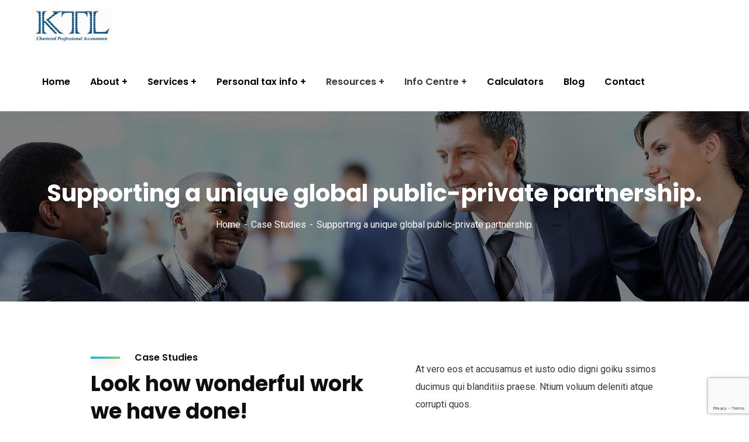

--- FILE ---
content_type: text/html; charset=UTF-8
request_url: https://ktld.ca/case-study/supporting-a-unique-global-public-private-partnership/
body_size: 13510
content:
<!doctype html>
<html lang="en">
<head>
    <meta charset="UTF-8">
    <meta name="viewport" content="width=device-width, initial-scale=1">
    <link rel="profile" href="//gmpg.org/xfn/11">
    <title>Supporting a unique global public-private partnership. &#8211; KTLD Accountants</title>
<style type="text/css" media="screen">#ui-datepicker-div.booked_custom_date_picker table.ui-datepicker-calendar tbody td a.ui-state-active,#ui-datepicker-div.booked_custom_date_picker table.ui-datepicker-calendar tbody td a.ui-state-active:hover,body #booked-profile-page input[type=submit].button-primary:hover,body .booked-list-view button.button:hover, body .booked-list-view input[type=submit].button-primary:hover,body table.booked-calendar input[type=submit].button-primary:hover,body .booked-modal input[type=submit].button-primary:hover,body table.booked-calendar th,body table.booked-calendar thead,body table.booked-calendar thead th,body table.booked-calendar .booked-appt-list .timeslot .timeslot-people button:hover,body #booked-profile-page .booked-profile-header,body #booked-profile-page .booked-tabs li.active a,body #booked-profile-page .booked-tabs li.active a:hover,body #booked-profile-page .appt-block .google-cal-button > a:hover,#ui-datepicker-div.booked_custom_date_picker .ui-datepicker-header{ background:#c4f2d4 !important; }body #booked-profile-page input[type=submit].button-primary:hover,body table.booked-calendar input[type=submit].button-primary:hover,body .booked-list-view button.button:hover, body .booked-list-view input[type=submit].button-primary:hover,body .booked-modal input[type=submit].button-primary:hover,body table.booked-calendar th,body table.booked-calendar .booked-appt-list .timeslot .timeslot-people button:hover,body #booked-profile-page .booked-profile-header,body #booked-profile-page .appt-block .google-cal-button > a:hover{ border-color:#c4f2d4 !important; }body table.booked-calendar tr.days,body table.booked-calendar tr.days th,body .booked-calendarSwitcher.calendar,body #booked-profile-page .booked-tabs,#ui-datepicker-div.booked_custom_date_picker table.ui-datepicker-calendar thead,#ui-datepicker-div.booked_custom_date_picker table.ui-datepicker-calendar thead th{ background:#039146 !important; }body table.booked-calendar tr.days th,body #booked-profile-page .booked-tabs{ border-color:#039146 !important; }#ui-datepicker-div.booked_custom_date_picker table.ui-datepicker-calendar tbody td.ui-datepicker-today a,#ui-datepicker-div.booked_custom_date_picker table.ui-datepicker-calendar tbody td.ui-datepicker-today a:hover,body #booked-profile-page input[type=submit].button-primary,body table.booked-calendar input[type=submit].button-primary,body .booked-list-view button.button, body .booked-list-view input[type=submit].button-primary,body .booked-list-view button.button, body .booked-list-view input[type=submit].button-primary,body .booked-modal input[type=submit].button-primary,body table.booked-calendar .booked-appt-list .timeslot .timeslot-people button,body #booked-profile-page .booked-profile-appt-list .appt-block.approved .status-block,body #booked-profile-page .appt-block .google-cal-button > a,body .booked-modal p.booked-title-bar,body table.booked-calendar td:hover .date span,body .booked-list-view a.booked_list_date_picker_trigger.booked-dp-active,body .booked-list-view a.booked_list_date_picker_trigger.booked-dp-active:hover,.booked-ms-modal .booked-book-appt /* Multi-Slot Booking */{ background:#56c477; }body #booked-profile-page input[type=submit].button-primary,body table.booked-calendar input[type=submit].button-primary,body .booked-list-view button.button, body .booked-list-view input[type=submit].button-primary,body .booked-list-view button.button, body .booked-list-view input[type=submit].button-primary,body .booked-modal input[type=submit].button-primary,body #booked-profile-page .appt-block .google-cal-button > a,body table.booked-calendar .booked-appt-list .timeslot .timeslot-people button,body .booked-list-view a.booked_list_date_picker_trigger.booked-dp-active,body .booked-list-view a.booked_list_date_picker_trigger.booked-dp-active:hover{ border-color:#56c477; }body .booked-modal .bm-window p i.fa,body .booked-modal .bm-window a,body .booked-appt-list .booked-public-appointment-title,body .booked-modal .bm-window p.appointment-title,.booked-ms-modal.visible:hover .booked-book-appt{ color:#56c477; }.booked-appt-list .timeslot.has-title .booked-public-appointment-title { color:inherit; }</style><meta name='robots' content='max-image-preview:large' />
<link rel='dns-prefetch' href='//www.google.com' />
<link rel='dns-prefetch' href='//fonts.googleapis.com' />
<link rel='dns-prefetch' href='//s.w.org' />
<link rel="alternate" type="application/rss+xml" title="KTLD Accountants &raquo; Feed" href="https://ktld.ca/feed/" />
<link rel="alternate" type="application/rss+xml" title="KTLD Accountants &raquo; Comments Feed" href="https://ktld.ca/comments/feed/" />
		<script type="text/javascript">
			window._wpemojiSettings = {"baseUrl":"https:\/\/s.w.org\/images\/core\/emoji\/13.1.0\/72x72\/","ext":".png","svgUrl":"https:\/\/s.w.org\/images\/core\/emoji\/13.1.0\/svg\/","svgExt":".svg","source":{"concatemoji":"https:\/\/ktld.ca\/wp-includes\/js\/wp-emoji-release.min.js?ver=5.8.12"}};
			!function(e,a,t){var n,r,o,i=a.createElement("canvas"),p=i.getContext&&i.getContext("2d");function s(e,t){var a=String.fromCharCode;p.clearRect(0,0,i.width,i.height),p.fillText(a.apply(this,e),0,0);e=i.toDataURL();return p.clearRect(0,0,i.width,i.height),p.fillText(a.apply(this,t),0,0),e===i.toDataURL()}function c(e){var t=a.createElement("script");t.src=e,t.defer=t.type="text/javascript",a.getElementsByTagName("head")[0].appendChild(t)}for(o=Array("flag","emoji"),t.supports={everything:!0,everythingExceptFlag:!0},r=0;r<o.length;r++)t.supports[o[r]]=function(e){if(!p||!p.fillText)return!1;switch(p.textBaseline="top",p.font="600 32px Arial",e){case"flag":return s([127987,65039,8205,9895,65039],[127987,65039,8203,9895,65039])?!1:!s([55356,56826,55356,56819],[55356,56826,8203,55356,56819])&&!s([55356,57332,56128,56423,56128,56418,56128,56421,56128,56430,56128,56423,56128,56447],[55356,57332,8203,56128,56423,8203,56128,56418,8203,56128,56421,8203,56128,56430,8203,56128,56423,8203,56128,56447]);case"emoji":return!s([10084,65039,8205,55357,56613],[10084,65039,8203,55357,56613])}return!1}(o[r]),t.supports.everything=t.supports.everything&&t.supports[o[r]],"flag"!==o[r]&&(t.supports.everythingExceptFlag=t.supports.everythingExceptFlag&&t.supports[o[r]]);t.supports.everythingExceptFlag=t.supports.everythingExceptFlag&&!t.supports.flag,t.DOMReady=!1,t.readyCallback=function(){t.DOMReady=!0},t.supports.everything||(n=function(){t.readyCallback()},a.addEventListener?(a.addEventListener("DOMContentLoaded",n,!1),e.addEventListener("load",n,!1)):(e.attachEvent("onload",n),a.attachEvent("onreadystatechange",function(){"complete"===a.readyState&&t.readyCallback()})),(n=t.source||{}).concatemoji?c(n.concatemoji):n.wpemoji&&n.twemoji&&(c(n.twemoji),c(n.wpemoji)))}(window,document,window._wpemojiSettings);
		</script>
		<style type="text/css">
img.wp-smiley,
img.emoji {
	display: inline !important;
	border: none !important;
	box-shadow: none !important;
	height: 1em !important;
	width: 1em !important;
	margin: 0 .07em !important;
	vertical-align: -0.1em !important;
	background: none !important;
	padding: 0 !important;
}
</style>
	<link rel='stylesheet' id='sb_instagram_styles-css'  href='https://ktld.ca/wp-content/plugins/instagram-feed/css/sbi-styles.min.css?ver=2.9.10' type='text/css' media='all' />
<link rel='stylesheet' id='wp-block-library-css'  href='https://ktld.ca/wp-includes/css/dist/block-library/style.min.css?ver=5.8.12' type='text/css' media='all' />
<link rel='stylesheet' id='wc-blocks-vendors-style-css'  href='https://ktld.ca/wp-content/plugins/woocommerce/packages/woocommerce-blocks/build/wc-blocks-vendors-style.css?ver=6.5.2' type='text/css' media='all' />
<link rel='stylesheet' id='wc-blocks-style-css'  href='https://ktld.ca/wp-content/plugins/woocommerce/packages/woocommerce-blocks/build/wc-blocks-style.css?ver=6.5.2' type='text/css' media='all' />
<link rel='stylesheet' id='extendify-utilities-css'  href='https://ktld.ca/wp-content/plugins/redux-framework/extendify-sdk/public/build/extendify-utilities.css?ver=0.1.0' type='text/css' media='all' />
<link rel='stylesheet' id='booked-icons-css'  href='https://ktld.ca/wp-content/plugins/booked/assets/css/icons.css?ver=2.3.5' type='text/css' media='all' />
<link rel='stylesheet' id='booked-tooltipster-css'  href='https://ktld.ca/wp-content/plugins/booked/assets/js/tooltipster/css/tooltipster.css?ver=3.3.0' type='text/css' media='all' />
<link rel='stylesheet' id='booked-tooltipster-theme-css'  href='https://ktld.ca/wp-content/plugins/booked/assets/js/tooltipster/css/themes/tooltipster-light.css?ver=3.3.0' type='text/css' media='all' />
<link rel='stylesheet' id='booked-animations-css'  href='https://ktld.ca/wp-content/plugins/booked/assets/css/animations.css?ver=2.3.5' type='text/css' media='all' />
<link rel='stylesheet' id='booked-css-css'  href='https://ktld.ca/wp-content/plugins/booked/dist/booked.css?ver=2.3.5' type='text/css' media='all' />
<link rel='stylesheet' id='ct-main-css-css'  href='https://ktld.ca/wp-content/plugins/case-theme-core/assets/css/main.css?ver=1.0.0' type='text/css' media='all' />
<link rel='stylesheet' id='progressbar-lib-css-css'  href='https://ktld.ca/wp-content/plugins/case-theme-core/assets/css/lib/progressbar.min.css?ver=0.7.1' type='text/css' media='all' />
<link rel='stylesheet' id='oc-css-css'  href='https://ktld.ca/wp-content/plugins/case-theme-core/assets/css/lib/owl.carousel.min.css?ver=2.2.1' type='text/css' media='all' />
<link rel='stylesheet' id='ct-slick-css-css'  href='https://ktld.ca/wp-content/plugins/case-theme-core/assets/css/lib/slick.css?ver=1.0.0' type='text/css' media='all' />
<link rel='stylesheet' id='ct-font-awesome-css'  href='https://ktld.ca/wp-content/plugins/case-theme-core/assets/plugin/font-awesome/css/font-awesome.min.css?ver=4.7.0' type='text/css' media='all' />
<link rel='stylesheet' id='remodal-css'  href='https://ktld.ca/wp-content/plugins/case-theme-user/acess/css/remodal.css?ver=5.8.12' type='text/css' media='all' />
<link rel='stylesheet' id='remodal-default-theme-css'  href='https://ktld.ca/wp-content/plugins/case-theme-user/acess/css/remodal-default-theme.css?ver=5.8.12' type='text/css' media='all' />
<link rel='stylesheet' id='cf7mls-css'  href='https://ktld.ca/wp-content/plugins/contact-form-7-multi-step/assets/frontend/css/cf7mls.css?ver=2.5.4' type='text/css' media='all' />
<link rel='stylesheet' id='cf7mls_progress_bar-css'  href='https://ktld.ca/wp-content/plugins/contact-form-7-multi-step/assets/frontend/css/progress_bar.css?ver=2.5.4' type='text/css' media='all' />
<link rel='stylesheet' id='cf7mls_animate-css'  href='https://ktld.ca/wp-content/plugins/contact-form-7-multi-step/assets/frontend/animate/animate.min.css?ver=2.5.4' type='text/css' media='all' />
<link rel='stylesheet' id='contact-form-7-css'  href='https://ktld.ca/wp-content/plugins/contact-form-7/includes/css/styles.css?ver=5.5.6' type='text/css' media='all' />
<link rel='stylesheet' id='woocommerce-layout-css'  href='https://ktld.ca/wp-content/plugins/woocommerce/assets/css/woocommerce-layout.css?ver=6.1.1' type='text/css' media='all' />
<link rel='stylesheet' id='woocommerce-smallscreen-css'  href='https://ktld.ca/wp-content/plugins/woocommerce/assets/css/woocommerce-smallscreen.css?ver=6.1.1' type='text/css' media='only screen and (max-width: 768px)' />
<link rel='stylesheet' id='woocommerce-general-css'  href='https://ktld.ca/wp-content/plugins/woocommerce/assets/css/woocommerce.css?ver=6.1.1' type='text/css' media='all' />
<style id='woocommerce-inline-inline-css' type='text/css'>
.woocommerce form .form-row .required { visibility: visible; }
</style>
<link rel='stylesheet' id='bootstrap-css'  href='https://ktld.ca/wp-content/themes/consultio/assets/css/bootstrap.min.css?ver=4.0.0' type='text/css' media='all' />
<link rel='stylesheet' id='font-awesome-css'  href='https://ktld.ca/wp-content/plugins/elementor/assets/lib/font-awesome/css/font-awesome.min.css?ver=4.7.0' type='text/css' media='all' />
<link rel='stylesheet' id='font-awesome-v5-css'  href='https://ktld.ca/wp-content/themes/consultio/assets/css/font-awesome5.min.css?ver=5.8.0' type='text/css' media='all' />
<link rel='stylesheet' id='font-flaticon-css'  href='https://ktld.ca/wp-content/themes/consultio/assets/css/flaticon.css?ver=2.9.0' type='text/css' media='all' />
<link rel='stylesheet' id='font-flaticon-v2-css'  href='https://ktld.ca/wp-content/themes/consultio/assets/css/flaticon-v2.css?ver=2.9.0' type='text/css' media='all' />
<link rel='stylesheet' id='font-flaticon-v3-css'  href='https://ktld.ca/wp-content/themes/consultio/assets/css/flaticon-v3.css?ver=2.9.0' type='text/css' media='all' />
<link rel='stylesheet' id='font-flaticon-v4-css'  href='https://ktld.ca/wp-content/themes/consultio/assets/css/flaticon-v4.css?ver=2.9.0' type='text/css' media='all' />
<link rel='stylesheet' id='font-flaticon-v5-css'  href='https://ktld.ca/wp-content/themes/consultio/assets/css/flaticon-v5.css?ver=2.9.0' type='text/css' media='all' />
<link rel='stylesheet' id='font-flaticon-v6-css'  href='https://ktld.ca/wp-content/themes/consultio/assets/css/flaticon-v6.css?ver=2.9.0' type='text/css' media='all' />
<link rel='stylesheet' id='font-flaticon-v7-css'  href='https://ktld.ca/wp-content/themes/consultio/assets/css/flaticon-v7.css?ver=2.9.0' type='text/css' media='all' />
<link rel='stylesheet' id='font-material-icon-css'  href='https://ktld.ca/wp-content/themes/consultio/assets/css/material-design-iconic-font.min.css?ver=2.2.0' type='text/css' media='all' />
<link rel='stylesheet' id='magnific-popup-css'  href='https://ktld.ca/wp-content/themes/consultio/assets/css/magnific-popup.css?ver=1.0.0' type='text/css' media='all' />
<link rel='stylesheet' id='animate-css'  href='https://ktld.ca/wp-content/themes/consultio/assets/css/animate.css?ver=1.0.0' type='text/css' media='all' />
<link rel='stylesheet' id='consultio-theme-css'  href='https://ktld.ca/wp-content/themes/consultio/assets/css/theme.css?ver=2.9.0' type='text/css' media='all' />
<style id='consultio-theme-inline-css' type='text/css'>
		@media screen and (min-width: 1200px) {
					}
        @media screen and (max-width: 1199px) {
		        }
        		@media screen and (min-width: 1200px) {
				}
		
</style>
<link rel='stylesheet' id='consultio-style-css'  href='https://ktld.ca/wp-content/themes/consultio/style.css?ver=5.8.12' type='text/css' media='all' />
<link rel='stylesheet' id='consultio-google-fonts-css'  href='//fonts.googleapis.com/css?family=Roboto%3A300%2C400%2C400i%2C500%2C500i%2C600%2C600i%2C700%2C700i%7CPoppins%3A300%2C400%2C400i%2C500%2C500i%2C600%2C600i%2C700%2C700i%7CPlayfair+Display%3A400%2C400i%2C700%2C700i%2C800%2C900%7CMuli%3A400%7CLato%3A400%7CBarlow%3A400%2C700%7CNunito+Sans%3A400%2C600%2C700%2C900%7CKalam%3A400%7CRubik%3A400%7CInter%3A400%2C500%2C600%2C700&#038;subset=latin%2Clatin-ext&#038;ver=5.8.12' type='text/css' media='all' />
<link rel='stylesheet' id='newsletter-css'  href='https://ktld.ca/wp-content/plugins/newsletter/style.css?ver=7.3.5' type='text/css' media='all' />
<link rel='stylesheet' id='booked-wc-fe-styles-css'  href='https://ktld.ca/wp-content/plugins/booked/includes/add-ons/woocommerce-payments//css/frontend-style.css?ver=5.8.12' type='text/css' media='all' />
<link rel='stylesheet' id='elementor-icons-css'  href='https://ktld.ca/wp-content/plugins/elementor/assets/lib/eicons/css/elementor-icons.min.css?ver=5.13.0' type='text/css' media='all' />
<link rel='stylesheet' id='elementor-frontend-css'  href='https://ktld.ca/wp-content/plugins/elementor/assets/css/frontend-lite.min.css?ver=3.5.3' type='text/css' media='all' />
<link rel='stylesheet' id='elementor-post-5051-css'  href='https://ktld.ca/wp-content/uploads/elementor/css/post-5051.css?ver=1644765921' type='text/css' media='all' />
<link rel='stylesheet' id='elementor-global-css'  href='https://ktld.ca/wp-content/uploads/elementor/css/global.css?ver=1644766055' type='text/css' media='all' />
<link rel='stylesheet' id='elementor-post-2441-css'  href='https://ktld.ca/wp-content/uploads/elementor/css/post-2441.css?ver=1646510003' type='text/css' media='all' />
<link rel='stylesheet' id='google-fonts-1-css'  href='https://fonts.googleapis.com/css?family=Roboto%3A100%2C100italic%2C200%2C200italic%2C300%2C300italic%2C400%2C400italic%2C500%2C500italic%2C600%2C600italic%2C700%2C700italic%2C800%2C800italic%2C900%2C900italic%7CRoboto+Slab%3A100%2C100italic%2C200%2C200italic%2C300%2C300italic%2C400%2C400italic%2C500%2C500italic%2C600%2C600italic%2C700%2C700italic%2C800%2C800italic%2C900%2C900italic&#038;display=auto&#038;ver=5.8.12' type='text/css' media='all' />
<link rel='stylesheet' id='elementor-icons-shared-0-css'  href='https://ktld.ca/wp-content/plugins/elementor/assets/lib/font-awesome/css/fontawesome.min.css?ver=5.15.3' type='text/css' media='all' />
<link rel='stylesheet' id='elementor-icons-fa-solid-css'  href='https://ktld.ca/wp-content/plugins/elementor/assets/lib/font-awesome/css/solid.min.css?ver=5.15.3' type='text/css' media='all' />
<script type='text/javascript' src='https://ktld.ca/wp-includes/js/jquery/jquery.min.js?ver=3.6.0' id='jquery-core-js'></script>
<script type='text/javascript' src='https://ktld.ca/wp-includes/js/jquery/jquery-migrate.min.js?ver=3.3.2' id='jquery-migrate-js'></script>
<script type='text/javascript' src='https://ktld.ca/wp-content/plugins/case-theme-core/assets/js/main.js?ver=1.0.0' id='ct-main-js-js'></script>
<script type='text/javascript' src='https://ktld.ca/wp-content/themes/consultio/elementor/js/ct-inline-css.js?ver=2.9.0' id='ct-inline-css-js-js'></script>
<script type='text/javascript' id='booked-wc-fe-functions-js-extra'>
/* <![CDATA[ */
var booked_wc_variables = {"prefix":"booked_wc_","ajaxurl":"https:\/\/ktld.ca\/wp-admin\/admin-ajax.php","i18n_confirm_appt_edit":"Are you sure you want to change the appointment date? By doing so, the appointment date will need to be approved again.","i18n_pay":"Are you sure you want to add the appointment to cart and go to checkout?","i18n_mark_paid":"Are you sure you want to mark this appointment as \"Paid\"?","i18n_paid":"Paid","i18n_awaiting_payment":"Awaiting Payment","checkout_page":""};
/* ]]> */
</script>
<script type='text/javascript' src='https://ktld.ca/wp-content/plugins/booked/includes/add-ons/woocommerce-payments//js/frontend-functions.js?ver=5.8.12' id='booked-wc-fe-functions-js'></script>
<link rel="https://api.w.org/" href="https://ktld.ca/wp-json/" /><link rel="EditURI" type="application/rsd+xml" title="RSD" href="https://ktld.ca/xmlrpc.php?rsd" />
<link rel="wlwmanifest" type="application/wlwmanifest+xml" href="https://ktld.ca/wp-includes/wlwmanifest.xml" /> 
<meta name="generator" content="WordPress 5.8.12" />
<meta name="generator" content="WooCommerce 6.1.1" />
<link rel="canonical" href="https://ktld.ca/case-study/supporting-a-unique-global-public-private-partnership/" />
<link rel='shortlink' href='https://ktld.ca/?p=2441' />
<link rel="alternate" type="application/json+oembed" href="https://ktld.ca/wp-json/oembed/1.0/embed?url=https%3A%2F%2Fktld.ca%2Fcase-study%2Fsupporting-a-unique-global-public-private-partnership%2F" />
<link rel="alternate" type="text/xml+oembed" href="https://ktld.ca/wp-json/oembed/1.0/embed?url=https%3A%2F%2Fktld.ca%2Fcase-study%2Fsupporting-a-unique-global-public-private-partnership%2F&#038;format=xml" />
<meta name="framework" content="Redux 4.3.7" /><style type="text/css">div[id^="wpcf7-f4822-p"] button.cf7mls_next {   }div[id^="wpcf7-f4822-p"] button.cf7mls_back {   }div[id^="wpcf7-f4153-p"] button.cf7mls_next {   }div[id^="wpcf7-f4153-p"] button.cf7mls_back {   }div[id^="wpcf7-f4152-p"] button.cf7mls_next {   }div[id^="wpcf7-f4152-p"] button.cf7mls_back {   }div[id^="wpcf7-f4151-p"] button.cf7mls_next {   }div[id^="wpcf7-f4151-p"] button.cf7mls_back {   }div[id^="wpcf7-f4136-p"] button.cf7mls_next {   }div[id^="wpcf7-f4136-p"] button.cf7mls_back {   }div[id^="wpcf7-f3851-p"] button.cf7mls_next {   }div[id^="wpcf7-f3851-p"] button.cf7mls_back {   }div[id^="wpcf7-f3823-p"] button.cf7mls_next {   }div[id^="wpcf7-f3823-p"] button.cf7mls_back {   }div[id^="wpcf7-f3167-p"] button.cf7mls_next {   }div[id^="wpcf7-f3167-p"] button.cf7mls_back {   }div[id^="wpcf7-f2840-p"] button.cf7mls_next {   }div[id^="wpcf7-f2840-p"] button.cf7mls_back {   }div[id^="wpcf7-f2166-p"] button.cf7mls_next {   }div[id^="wpcf7-f2166-p"] button.cf7mls_back {   }</style><link rel="icon" type="image/png" href="https://ktld.ca/wp-content/uploads/2022/01/k.png"/>	<noscript><style>.woocommerce-product-gallery{ opacity: 1 !important; }</style></noscript>
	<meta name="generator" content="Powered by Slider Revolution 6.5.14 - responsive, Mobile-Friendly Slider Plugin for WordPress with comfortable drag and drop interface." />
<script>function setREVStartSize(e){
			//window.requestAnimationFrame(function() {
				window.RSIW = window.RSIW===undefined ? window.innerWidth : window.RSIW;
				window.RSIH = window.RSIH===undefined ? window.innerHeight : window.RSIH;
				try {
					var pw = document.getElementById(e.c).parentNode.offsetWidth,
						newh;
					pw = pw===0 || isNaN(pw) ? window.RSIW : pw;
					e.tabw = e.tabw===undefined ? 0 : parseInt(e.tabw);
					e.thumbw = e.thumbw===undefined ? 0 : parseInt(e.thumbw);
					e.tabh = e.tabh===undefined ? 0 : parseInt(e.tabh);
					e.thumbh = e.thumbh===undefined ? 0 : parseInt(e.thumbh);
					e.tabhide = e.tabhide===undefined ? 0 : parseInt(e.tabhide);
					e.thumbhide = e.thumbhide===undefined ? 0 : parseInt(e.thumbhide);
					e.mh = e.mh===undefined || e.mh=="" || e.mh==="auto" ? 0 : parseInt(e.mh,0);
					if(e.layout==="fullscreen" || e.l==="fullscreen")
						newh = Math.max(e.mh,window.RSIH);
					else{
						e.gw = Array.isArray(e.gw) ? e.gw : [e.gw];
						for (var i in e.rl) if (e.gw[i]===undefined || e.gw[i]===0) e.gw[i] = e.gw[i-1];
						e.gh = e.el===undefined || e.el==="" || (Array.isArray(e.el) && e.el.length==0)? e.gh : e.el;
						e.gh = Array.isArray(e.gh) ? e.gh : [e.gh];
						for (var i in e.rl) if (e.gh[i]===undefined || e.gh[i]===0) e.gh[i] = e.gh[i-1];
											
						var nl = new Array(e.rl.length),
							ix = 0,
							sl;
						e.tabw = e.tabhide>=pw ? 0 : e.tabw;
						e.thumbw = e.thumbhide>=pw ? 0 : e.thumbw;
						e.tabh = e.tabhide>=pw ? 0 : e.tabh;
						e.thumbh = e.thumbhide>=pw ? 0 : e.thumbh;
						for (var i in e.rl) nl[i] = e.rl[i]<window.RSIW ? 0 : e.rl[i];
						sl = nl[0];
						for (var i in nl) if (sl>nl[i] && nl[i]>0) { sl = nl[i]; ix=i;}
						var m = pw>(e.gw[ix]+e.tabw+e.thumbw) ? 1 : (pw-(e.tabw+e.thumbw)) / (e.gw[ix]);
						newh =  (e.gh[ix] * m) + (e.tabh + e.thumbh);
					}
					var el = document.getElementById(e.c);
					if (el!==null && el) el.style.height = newh+"px";
					el = document.getElementById(e.c+"_wrapper");
					if (el!==null && el) {
						el.style.height = newh+"px";
						el.style.display = "block";
					}
				} catch(e){
					console.log("Failure at Presize of Slider:" + e)
				}
			//});
		  };</script>
		<style type="text/css" id="wp-custom-css">
			/*New Code Here*/
#ct-header-wrap .ct-header-meta {
    display: flex;
    flex-wrap: wrap;
    align-items: center;
    margin-left: 17px;
    display: none;
}

.ct-tabs--layout1.style1 .ct-tabs-title .ct-tab-title {
    font-size: 18px;
    line-height: 30px;
    font-weight: 700;
    text-transform: uppercase;
    color: #222;
    cursor: pointer;
    padding: 5px 34px;
    position: relative;
    z-index: 1;
    margin-right: 1px;
}		</style>
		<style id="ct_theme_options-dynamic-css" title="dynamic-css" class="redux-options-output">.ct-main-menu > li > a, body .ct-main-menu .sub-menu li a{font-display:swap;}body #pagetitle{background-image:url('https://ktld.ca/wp-content/uploads/2020/05/bg-page-title-u.jpg');}body #pagetitle{padding-top:116px;padding-bottom:116px;}a{color:#05afec;}a:hover{color:#94ca36;}a:active{color:#94ca36;}body{font-display:swap;}h1,.h1,.text-heading{font-display:swap;}h2,.h2{font-display:swap;}h3,.h3{font-display:swap;}h4,.h4{font-display:swap;}h5,.h5{font-display:swap;}h6,.h6{font-display:swap;}</style><style id="ct-case-study-dynamic-css" data-type="redux-output-css">.single-case-study #content{padding-top:0px;padding-bottom:0px;}</style></head>

<body class="case-study-template-default single single-case-study postid-2441 wp-custom-logo theme-consultio woocommerce-no-js group-blog redux-page  site-h9 body-default-font heading-default-font header-sticky  btn-type-gradient  fixed-footer  mobile-header-light elementor-default elementor-kit-5051 elementor-page elementor-page-2441">
        <div id="page" class="site">
                <div id="ct-loadding" class="ct-loader style5">
                                <div class="ct-spinner5">
                      <div class="bounce1"></div>
                      <div class="bounce2"></div>
                      <div class="bounce3"></div>
                    </div>
                            </div>
    <header id="ct-masthead">
    <div id="ct-header-wrap" class="ct-header-layout9 h-style1 fixed-height is-sticky">
        <div id="ct-header" class="ct-header-main">
            <div class="container">
                <div class="row">
                    <div class="ct-header-branding">
                        <div class="ct-header-branding-inner">
                            <a class="logo-dark" href="https://ktld.ca/" title="KTLD Accountants" rel="home"><img src="https://ktld.ca/wp-content/uploads/2022/01/KTLD-1.png" alt="KTLD Accountants"/></a><a class="logo-light" href="https://ktld.ca/" title="KTLD Accountants" rel="home"><img src="https://ktld.ca/wp-content/uploads/2022/01/KTLD-1.png" alt="KTLD Accountants"/></a><a class="logo-mobile" href="https://ktld.ca/" title="KTLD Accountants" rel="home"><img src="https://ktld.ca/wp-content/uploads/2022/01/KTLD-1.png" alt="KTLD Accountants"/></a>                        </div>
                    </div>
                    <div class="ct-header-navigation">
                        <nav class="ct-main-navigation">
                            <div class="ct-main-navigation-inner">
                                                                    <div class="ct-logo-mobile">
                                        <a href="" title="" rel="home"><img src="https://ktld.ca/wp-content/uploads/2022/01/KTLD-1.png" alt=""/></a>
                                    </div>
                                                                    <div class="header-mobile-search">
        <form role="search" method="get" action="https://ktld.ca/">
            <input type="text" placeholder="Search..." name="s" class="search-field" />
            <button type="submit" class="search-submit"><i class="fac fac-search"></i></button>
        </form>
    </div>
                                <div class="ct-main-navigation-filter">
                                    <ul id="menu-main-menu" class="ct-main-menu sub-hover children-plus clearfix"><li id="menu-item-5372" class="menu-item menu-item-type-custom menu-item-object-custom menu-item-home menu-item-5372"><a href="https://ktld.ca/"><span>Home</span></a></li>
<li id="menu-item-5039" class="menu-item menu-item-type-custom menu-item-object-custom menu-item-has-children menu-item-5039"><a href="#"><span>About</span></a>
<ul class="sub-menu">
	<li id="menu-item-5170" class="menu-item menu-item-type-custom menu-item-object-custom menu-item-5170"><a href="https://ktld.ca/partners/"><span>Partners</span></a></li>
	<li id="menu-item-5576" class="menu-item menu-item-type-post_type menu-item-object-page menu-item-5576"><a href="https://ktld.ca/careers/"><span>Careers</span></a></li>
</ul>
</li>
<li id="menu-item-5375" class="menu-item menu-item-type-custom menu-item-object-custom menu-item-has-children menu-item-5375"><a href="https://ktld.ca/service/tax/"><span>Services</span></a>
<ul class="sub-menu">
	<li id="menu-item-5120" class="menu-item menu-item-type-custom menu-item-object-custom menu-item-5120"><a href="https://ktld.ca/service/tax/"><span>Tax</span></a></li>
	<li id="menu-item-5121" class="menu-item menu-item-type-custom menu-item-object-custom menu-item-5121"><a href="https://ktld.ca/service/cross-border-tax/"><span>Cross-border Tax</span></a></li>
	<li id="menu-item-5122" class="menu-item menu-item-type-custom menu-item-object-custom menu-item-has-children menu-item-5122"><a href="#"><span>Small and Medium Sized Entities</span></a>
	<ul class="sub-menu">
		<li id="menu-item-5123" class="menu-item menu-item-type-custom menu-item-object-custom menu-item-5123"><a href="https://ktld.ca/service/small-and-medium-sized-entities/"><span>Accounting services</span></a></li>
	</ul>
</li>
	<li id="menu-item-5124" class="menu-item menu-item-type-custom menu-item-object-custom menu-item-5124"><a href="https://ktld.ca/service/consulting-services/"><span>Consulting services</span></a></li>
	<li id="menu-item-5125" class="menu-item menu-item-type-custom menu-item-object-custom menu-item-5125"><a href="https://ktld.ca/service/trusts-and-estates/"><span>Trusts and Estates</span></a></li>
</ul>
</li>
<li id="menu-item-5045" class="menu-item menu-item-type-custom menu-item-object-custom menu-item-has-children menu-item-5045"><a href="#"><span>Personal tax info</span></a>
<ul class="sub-menu">
	<li id="menu-item-5456" class="menu-item menu-item-type-custom menu-item-object-custom menu-item-5456"><a href="https://ktld.ca/wp-content/uploads/2022/02/New-Client-Information-Form.pdf"><span>Client Information Form</span></a></li>
	<li id="menu-item-5476" class="menu-item menu-item-type-custom menu-item-object-custom menu-item-5476"><a href="https://ktld.ca/wp-content/uploads/2023/02/2022-Personal-Tax-Preparation-Checklist-Cdn-US-Combined.pdf"><span>Personal Tax Checklist</span></a></li>
	<li id="menu-item-5506" class="menu-item menu-item-type-custom menu-item-object-custom menu-item-5506"><a href="https://ktld.ca/wp-content/uploads/2025/02/FBAR-2024-Client-Spreadsheet-Pro-forma.xls"><span>FBAR Spreadsheet</span></a></li>
	<li id="menu-item-5491" class="menu-item menu-item-type-custom menu-item-object-custom menu-item-5491"><a href="https://ktld.ca/coming-soon/"><span>Sale Of Principal Residence Form</span></a></li>
	<li id="menu-item-5492" class="menu-item menu-item-type-custom menu-item-object-custom menu-item-5492"><a href="https://ktld.ca/coming-soon/"><span>Business Income Form</span></a></li>
	<li id="menu-item-5493" class="menu-item menu-item-type-custom menu-item-object-custom menu-item-5493"><a href="https://ktld.ca/coming-soon/"><span>Rental Income Form</span></a></li>
	<li id="menu-item-5480" class="menu-item menu-item-type-custom menu-item-object-custom menu-item-5480"><a href="https://ktld.ca/wp-content/uploads/2022/02/Vehicle-KM-Log.xlsx"><span>Vehicle Expense Log Template</span></a></li>
</ul>
</li>
<li id="menu-item-5038" class="menu-item menu-item-type-custom menu-item-object-custom menu-item-has-children menu-item-5038"><a><span>Resources</span></a>
<ul class="sub-menu">
	<li id="menu-item-5261" class="menu-item menu-item-type-custom menu-item-object-custom menu-item-has-children menu-item-5261"><a><span>Tax Rates</span></a>
	<ul class="sub-menu">
		<li id="menu-item-5263" class="menu-item menu-item-type-custom menu-item-object-custom menu-item-5263"><a href="https://ktld.ca/personal-tax-rates-2/"><span>Personal tax rates</span></a></li>
	</ul>
</li>
</ul>
</li>
<li id="menu-item-5510" class="menu-item menu-item-type-custom menu-item-object-custom menu-item-has-children menu-item-5510"><a><span>Info Centre</span></a>
<ul class="sub-menu">
	<li id="menu-item-5172" class="menu-item menu-item-type-custom menu-item-object-custom menu-item-5172"><a href="#"><span>Tax due dates</span></a></li>
	<li id="menu-item-5173" class="menu-item menu-item-type-custom menu-item-object-custom menu-item-5173"><a href="#"><span>Quick reference charts</span></a></li>
	<li id="menu-item-5174" class="menu-item menu-item-type-custom menu-item-object-custom menu-item-5174"><a href="#"><span>CRA Tax Forms Library</span></a></li>
</ul>
</li>
<li id="menu-item-5177" class="menu-item menu-item-type-custom menu-item-object-custom menu-item-5177"><a href="https://ktld.ca/coming-soon/"><span>Calculators</span></a></li>
<li id="menu-item-5563" class="menu-item menu-item-type-post_type menu-item-object-page current_page_parent menu-item-5563"><a href="https://ktld.ca/blog-standard/"><span>Blog</span></a></li>
<li id="menu-item-5270" class="menu-item menu-item-type-post_type menu-item-object-page menu-item-5270"><a href="https://ktld.ca/contact/"><span>Contact</span></a></li>
</ul>                                </div>
                                                            </div>
                        </nav>
                        <div class="ct-header-meta">
                                                            <div class="header-right-item h-btn-search"><i class="fac fac-search"></i></div>
                                                                                        <div class="header-right-item h-btn-cart">
                                    <i class="fac fac-shopping-basket"></i>
                                    <span class="widget_cart_counter_header">0</span>
                                </div>
                            
                            
                                                    </div>
                    </div>
                </div>
            </div>
            <div id="ct-menu-mobile">
                                    <span class="btn-nav-cart"><i class="fac fac-shopping-basket"></i></span>
                                <span class="btn-nav-mobile open-menu">
                    <span></span>
                </span>
            </div>
        </div>
    </div>
</header>    <div id="pagetitle" class="page-title bg-image ">
        <div class="container">
            <div class="page-title-inner">
                
                <div class="page-title-holder">
                                        <h1 class="page-title">Supporting a unique global public-private partnership.</h1>                </div>

                                    <ul class="ct-breadcrumb"><li><a class="breadcrumb-entry" href="https://ktld.ca/">Home</a></li><li><a class="breadcrumb-entry" href="https://ktld.ca/case-study/">Case Studies</a></li><li><span class="breadcrumb-entry">Supporting a unique global public-private partnership.</span></li></ul>                            </div>
        </div>
    </div>
        <div id="content" class="site-content">
        	<div class="content-inner">
<div class="container content-container">
    <div class="row content-row">
        <div id="primary" class="col-12">
            <main id="main" class="site-main">
                <article id="post-2441" class="post-2441 case-study type-case-study status-publish has-post-thumbnail hentry case-study-category-tax-management">
    <div class="entry-body">
        <div class="entry-content clearfix">
            		<div data-elementor-type="wp-post" data-elementor-id="2441" class="elementor elementor-2441" data-elementor-settings="[]">
							<div class="elementor-section-wrap">
					        <section class="elementor-section elementor-top-section elementor-element elementor-element-4b622493 elementor-section-content-middle elementor-section-boxed elementor-section-height-default elementor-section-height-default ct-header-fixed-none ct-row-max-none" data-id="4b622493" data-element_type="section">
            
                        <div class="elementor-container elementor-column-gap-extended ">
                    <div class="elementor-column elementor-col-50 elementor-top-column elementor-element elementor-element-234c95f7" data-id="234c95f7" data-element_type="column">
            <div class="elementor-widget-wrap elementor-element-populated">
                        		<div class="elementor-element elementor-element-2d6d3f64 elementor-widget elementor-widget-ct_heading" data-id="2d6d3f64" data-element_type="widget" data-widget_type="ct_heading.default">
				<div class="elementor-widget-container">
			<div id="ct_heading-2d6d3f64" class="ct-heading h-align- sub-style1 ct-heading-left item-st-default">
	<div class="ct-inline-css"  data-css="
        ">
    </div>
    		<div class="item--sub-title style1 show-line">
                        Case Studies                                            </div>
	    <h3 class="item--title st-default case-animate-time" data-wow-delay="ms">
                <span class="sp-main">
            
            Look how wonderful work we have done!
            
                    </span>
            </h3>
</div>		</div>
				</div>
		            </div>
        </div>
                <div class="elementor-column elementor-col-50 elementor-top-column elementor-element elementor-element-34a4b4fb" data-id="34a4b4fb" data-element_type="column">
            <div class="elementor-widget-wrap elementor-element-populated">
                        		<div class="elementor-element elementor-element-10f4d334 elementor-widget elementor-widget-text-editor" data-id="10f4d334" data-element_type="widget" data-widget_type="text-editor.default">
				<div class="elementor-widget-container">
			<style>/*! elementor - v3.5.3 - 28-12-2021 */
.elementor-widget-text-editor.elementor-drop-cap-view-stacked .elementor-drop-cap{background-color:#818a91;color:#fff}.elementor-widget-text-editor.elementor-drop-cap-view-framed .elementor-drop-cap{color:#818a91;border:3px solid;background-color:transparent}.elementor-widget-text-editor:not(.elementor-drop-cap-view-default) .elementor-drop-cap{margin-top:8px}.elementor-widget-text-editor:not(.elementor-drop-cap-view-default) .elementor-drop-cap-letter{width:1em;height:1em}.elementor-widget-text-editor .elementor-drop-cap{float:left;text-align:center;line-height:1;font-size:50px}.elementor-widget-text-editor .elementor-drop-cap-letter{display:inline-block}</style>				At vero eos et accusamus et iusto odio digni goiku
ssimos ducimus qui blanditiis praese. Ntium voluum deleniti atque corrupti quos. 						</div>
				</div>
		            </div>
        </div>
                            </div>
        </section>
                <section class="elementor-section elementor-top-section elementor-element elementor-element-208b03a6 elementor-section-boxed elementor-section-height-default elementor-section-height-default ct-header-fixed-none ct-row-max-none" data-id="208b03a6" data-element_type="section">
            
                        <div class="elementor-container elementor-column-gap-extended ">
                    <div class="elementor-column elementor-col-66 elementor-top-column elementor-element elementor-element-3559fe71" data-id="3559fe71" data-element_type="column">
            <div class="elementor-widget-wrap elementor-element-populated">
                        		<div class="elementor-element elementor-element-4758f776 elementor-widget elementor-widget-image" data-id="4758f776" data-element_type="widget" data-widget_type="image.default">
				<div class="elementor-widget-container">
			<style>/*! elementor - v3.5.3 - 28-12-2021 */
.elementor-widget-image{text-align:center}.elementor-widget-image a{display:inline-block}.elementor-widget-image a img[src$=".svg"]{width:48px}.elementor-widget-image img{vertical-align:middle;display:inline-block}</style>												<img src="https://ktld.ca/wp-content/uploads/elementor/thumbs/theme-08-pjembx2jf30dvubbr26321dyjpw41gyc7eyba19q9y.jpg" title="theme-08" alt="theme-08" />															</div>
				</div>
		            </div>
        </div>
                <div class="elementor-column elementor-col-33 elementor-top-column elementor-element elementor-element-5bc799b" data-id="5bc799b" data-element_type="column">
            <div class="elementor-widget-wrap elementor-element-populated">
                        		<div class="elementor-element elementor-element-37f5a5ba elementor-widget elementor-widget-ct_heading" data-id="37f5a5ba" data-element_type="widget" data-widget_type="ct_heading.default">
				<div class="elementor-widget-container">
			<div id="ct_heading-37f5a5ba" class="ct-heading h-align- sub-style1 ct-heading-left item-st-default">
	<div class="ct-inline-css"  data-css="
        ">
    </div>
        <h3 class="item--title st-default case-animate-time" data-wow-delay="ms">
                <span class="sp-main">
            
            Data Analytics
            
                    </span>
            </h3>
</div>		</div>
				</div>
				<div class="elementor-element elementor-element-386c6f32 elementor-widget elementor-widget-text-editor" data-id="386c6f32" data-element_type="widget" data-widget_type="text-editor.default">
				<div class="elementor-widget-container">
							Dut perspiciatis unde omnis iste natus error sit voluptatems accusantium doloremqu laudan
tiums ut, totams se aperiam, eaque ipsa quae ab illo inventore veritatis et quasi architecto beatae duis autems vell eums iriure dolors in hendrerit saep.						</div>
				</div>
				<div class="elementor-element elementor-element-2e5b84a1 elementor-widget elementor-widget-text-editor" data-id="2e5b84a1" data-element_type="widget" data-widget_type="text-editor.default">
				<div class="elementor-widget-container">
							Eveniet in vulputate velit esse molestie cons to
equat, vel illum dolore eu feugiat nulla facilisis  seds eros sed et accumsan et iusto odio dignis
sim. Temporibus autem.						</div>
				</div>
				<div class="elementor-element elementor-element-5386a630 elementor-widget elementor-widget-ct_portfolio_details" data-id="5386a630" data-element_type="widget" data-widget_type="ct_portfolio_details.default">
				<div class="elementor-widget-container">
			    <ul class="ct-portfolio-detail">
                    <li>
                                    <i aria-hidden="true" class="fas fa-tag"></i>                                    
                                    <label>Category:</label>
                
                                    <span>Strategy</span>
                            </li>
                    <li>
                                    <i aria-hidden="true" class="fas fa-user"></i>                                    
                                    <label>Client:</label>
                
                                    <span>Real Madrid C.F</span>
                            </li>
                    <li>
                                    <i aria-hidden="true" class="fas fa-calendar-check"></i>                                    
                                    <label>Date:</label>
                
                                    <span>24/11/2017</span>
                            </li>
                    <li>
                                    <i aria-hidden="true" class="fas fa-globe-asia"></i>                                    
                                    <label>Website:</label>
                
                                    <span>www.giorf.esp</span>
                            </li>
            </ul>
		</div>
				</div>
		            </div>
        </div>
                            </div>
        </section>
                <section class="elementor-section elementor-top-section elementor-element elementor-element-30fe9fbc elementor-section-boxed elementor-section-height-default elementor-section-height-default ct-header-fixed-none ct-row-max-none" data-id="30fe9fbc" data-element_type="section">
            
                        <div class="elementor-container elementor-column-gap-extended ">
                    <div class="elementor-column elementor-col-100 elementor-top-column elementor-element elementor-element-1e70909a" data-id="1e70909a" data-element_type="column">
            <div class="elementor-widget-wrap elementor-element-populated">
                        		<div class="elementor-element elementor-element-3d3deaf6 elementor-widget elementor-widget-ct_portfolio_carousel" data-id="3d3deaf6" data-element_type="widget" data-widget_type="ct_portfolio_carousel.default">
				<div class="elementor-widget-container">
			
<div id="ct_portfolio_carousel-3d3deaf6" class="ct-portfolio-carousel1 ct-slick-slider style1">
    <div class="ct-carousel-inner">
        <div class="ct-slick-carousel" data-arrows="true" data-dots="false" data-pauseOnHover="false" data-autoplay="false" data-autoplaySpeed="5000" data-infinite="true" data-speed="500" data-colxs="1" data-colsm="2" data-colmd="3" data-collg="3" data-colxl="3" data-dir="false" data-slidesToScroll="1">
                    <div class="carousel-item slick-slide">
                <div class="grid-item-inner">
                                            <div class="item--featured">
                            <img class="" src="https://ktld.ca/wp-content/uploads/2019/12/corporate-portfolio1-600x589.jpg" width="600" height="589" alt="corporate-portfolio1" title="corporate-portfolio1" />                        </div>
                                        
                    <div class="item--holder">
                                                    <div class="item--meta">
                                                                    <h3 class="item--title"><a href="https://ktld.ca/portfolio/business-growth/">Business Growth</a></h3>
                                                                                                    <div class="item--category">
                                        <a href="https://ktld.ca/portfolio-category/coaching/" rel="tag">Coaching</a>                                    </div>
                                                            </div>
                                                            <div class="item--readmore">
                                    <a href="https://ktld.ca/portfolio/business-growth/">+</a>
                                </div>
                                                                        </div>
                        
                </div>
            </div>
                    <div class="carousel-item slick-slide">
                <div class="grid-item-inner">
                                            <div class="item--featured">
                            <img class="" src="https://ktld.ca/wp-content/uploads/2019/12/corporate-portfolio2-600x589.jpg" width="600" height="589" alt="corporate-portfolio2" title="corporate-portfolio2" />                        </div>
                                        
                    <div class="item--holder">
                                                    <div class="item--meta">
                                                                    <h3 class="item--title"><a href="https://ktld.ca/portfolio/digital-analysis/">Digital Analysis</a></h3>
                                                                                                    <div class="item--category">
                                        <a href="https://ktld.ca/portfolio-category/facilitation/" rel="tag">Facilitation</a>                                    </div>
                                                            </div>
                                                            <div class="item--readmore">
                                    <a href="https://ktld.ca/portfolio/digital-analysis/">+</a>
                                </div>
                                                                        </div>
                        
                </div>
            </div>
                    <div class="carousel-item slick-slide">
                <div class="grid-item-inner">
                                            <div class="item--featured">
                            <img class="" src="https://ktld.ca/wp-content/uploads/2019/12/corporate-portfolio3-600x589.jpg" width="600" height="589" alt="corporate-portfolio3" title="corporate-portfolio3" />                        </div>
                                        
                    <div class="item--holder">
                                                    <div class="item--meta">
                                                                    <h3 class="item--title"><a href="https://ktld.ca/portfolio/chan-agency/">Chan Agency</a></h3>
                                                                                                    <div class="item--category">
                                        <a href="https://ktld.ca/portfolio-category/coaching/" rel="tag">Coaching</a>                                    </div>
                                                            </div>
                                                            <div class="item--readmore">
                                    <a href="https://ktld.ca/portfolio/chan-agency/">+</a>
                                </div>
                                                                        </div>
                        
                </div>
            </div>
                    <div class="carousel-item slick-slide">
                <div class="grid-item-inner">
                                            <div class="item--featured">
                            <img class="" src="https://ktld.ca/wp-content/uploads/2019/12/corporate-portfolio4-600x589.jpg" width="600" height="589" alt="corporate-portfolio4" title="corporate-portfolio4" />                        </div>
                                        
                    <div class="item--holder">
                                                    <div class="item--meta">
                                                                    <h3 class="item--title"><a href="https://ktld.ca/portfolio/data-analytics/">Data Analytics</a></h3>
                                                                                                    <div class="item--category">
                                        <a href="https://ktld.ca/portfolio-category/strategy/" rel="tag">Strategy</a>                                    </div>
                                                            </div>
                                                            <div class="item--readmore">
                                    <a href="https://ktld.ca/portfolio/data-analytics/">+</a>
                                </div>
                                                                        </div>
                        
                </div>
            </div>
                    <div class="carousel-item slick-slide">
                <div class="grid-item-inner">
                                            <div class="item--featured">
                            <img class="" src="https://ktld.ca/wp-content/uploads/2019/11/theme-05-600x589.jpg" width="600" height="589" alt="theme-05" title="theme-05" />                        </div>
                                        
                    <div class="item--holder">
                                                    <div class="item--meta">
                                                                    <h3 class="item--title"><a href="https://ktld.ca/portfolio/court-imperial/">Court Imperial</a></h3>
                                                                                                    <div class="item--category">
                                        <a href="https://ktld.ca/portfolio-category/facilitation/" rel="tag">Facilitation</a>                                    </div>
                                                            </div>
                                                            <div class="item--readmore">
                                    <a href="https://ktld.ca/portfolio/court-imperial/">+</a>
                                </div>
                                                                        </div>
                        
                </div>
            </div>
                    <div class="carousel-item slick-slide">
                <div class="grid-item-inner">
                                            <div class="item--featured">
                            <img class="" src="https://ktld.ca/wp-content/uploads/2019/12/corporate-portfolio5-600x589.jpg" width="600" height="589" alt="corporate-portfolio5" title="corporate-portfolio5" />                        </div>
                                        
                    <div class="item--holder">
                                                    <div class="item--meta">
                                                                    <h3 class="item--title"><a href="https://ktld.ca/portfolio/revenue-growth/">Revenue Growth</a></h3>
                                                                                                    <div class="item--category">
                                        <a href="https://ktld.ca/portfolio-category/stakeholder-relations/" rel="tag">Stakeholder relations</a>                                    </div>
                                                            </div>
                                                            <div class="item--readmore">
                                    <a href="https://ktld.ca/portfolio/revenue-growth/">+</a>
                                </div>
                                                                        </div>
                        
                </div>
            </div>
                </div>
    </div>
</div>
		</div>
				</div>
		            </div>
        </div>
                            </div>
        </section>
        				</div>
					</div>
		        </div><!-- .entry-content -->
    </div>
</article><!-- #post -->            </main><!-- #main -->
        </div><!-- #primary -->
    </div>
</div>
	</div><!-- #content inner -->
</div><!-- #content -->

<footer id="colophon" class="site-footer-custom">
            <div class="footer-custom-inner">
            <div class="container">
                <div class="row">
                    <div class="col-12">
                        		<div data-elementor-type="wp-post" data-elementor-id="20" class="elementor elementor-20" data-elementor-settings="[]">
							<div class="elementor-section-wrap">
					        <section class="elementor-section elementor-top-section elementor-element elementor-element-a989515 elementor-section-stretched elementor-section-boxed elementor-section-height-default elementor-section-height-default ct-header-fixed-none ct-row-max-none" data-id="a989515" data-element_type="section" data-settings="{&quot;stretch_section&quot;:&quot;section-stretched&quot;,&quot;background_background&quot;:&quot;classic&quot;}">
            
                        <div class="elementor-container elementor-column-gap-extended ">
                    <div class="elementor-column elementor-col-25 elementor-top-column elementor-element elementor-element-c293d6f" data-id="c293d6f" data-element_type="column">
            <div class="elementor-widget-wrap">
                                    </div>
        </div>
                <div class="elementor-column elementor-col-25 elementor-top-column elementor-element elementor-element-eb4df9e" data-id="eb4df9e" data-element_type="column">
            <div class="elementor-widget-wrap elementor-element-populated">
                        		<div class="elementor-element elementor-element-142ee94 elementor-widget elementor-widget-ct_image" data-id="142ee94" data-element_type="widget" data-widget_type="ct_image.default">
				<div class="elementor-widget-container">
			<div class="ct-image-single ct-no-effect  ">
            <a href="https://demo.casethemes.net/consultio-corporate3/">            <img width="314" height="138" src="https://ktld.ca/wp-content/uploads/2022/01/KTLD-1.png" class="attachment-full" alt="" />        </a>    </div>		</div>
				</div>
				<div class="elementor-element elementor-element-48d4073 elementor-widget__width-initial elementor-widget elementor-widget-spacer" data-id="48d4073" data-element_type="widget" data-widget_type="spacer.default">
				<div class="elementor-widget-container">
					<div class="elementor-spacer">
			<div class="elementor-spacer-inner"></div>
		</div>
				</div>
				</div>
				<div class="elementor-element elementor-element-75630f5 elementor-widget elementor-widget-ct_text_editor" data-id="75630f5" data-element_type="widget" data-widget_type="ct_text_editor.default">
				<div class="elementor-widget-container">
			<div id="ct_text_editor-75630f5" class="ct-text-editor " data-wow-delay="ms">
	<div class="ct-inline-css"  data-css="
        		">

    </div>
	<div class="ct-text-editor elementor-clearfix">
		<p>Our purpose is to provide our clients with excellent accounting and related services, in a timely fashion, that provides meaningful and relevant information and satisfies their needs. We also strive to provide employees and stakeholders with opportunities for success, flexibility in their careers and to be a good corporate citizen.</p>		
	</div>
</div>		</div>
				</div>
				<div class="elementor-element elementor-element-59f0a78 elementor-widget elementor-widget-ct_text_editor" data-id="59f0a78" data-element_type="widget" data-widget_type="ct_text_editor.default">
				<div class="elementor-widget-container">
			<div id="ct_text_editor-59f0a78" class="ct-text-editor " data-wow-delay="ms">
	<div class="ct-inline-css"  data-css="
        		">

    </div>
	<div class="ct-text-editor elementor-clearfix">
		2020 © All Rights Reserved		
	</div>
</div>		</div>
				</div>
		            </div>
        </div>
                <div class="elementor-column elementor-col-25 elementor-top-column elementor-element elementor-element-a907201" data-id="a907201" data-element_type="column">
            <div class="elementor-widget-wrap elementor-element-populated">
                        		<div class="elementor-element elementor-element-2567f64 elementor-widget elementor-widget-ct_heading" data-id="2567f64" data-element_type="widget" data-widget_type="ct_heading.default">
				<div class="elementor-widget-container">
			<div id="ct_heading-2567f64" class="ct-heading h-align- sub-style1 ct-heading-left item-st-default">
	<div class="ct-inline-css"  data-css="
        ">
    </div>
        <h3 class="item--title st-default case-animate-time" data-wow-delay="ms">
                <span class="sp-main">
            
            Usefull link
            
                    </span>
            </h3>
</div>		</div>
				</div>
				<div class="elementor-element elementor-element-42d4996 elementor-widget__width-initial elementor-widget elementor-widget-spacer" data-id="42d4996" data-element_type="widget" data-widget_type="spacer.default">
				<div class="elementor-widget-container">
					<div class="elementor-spacer">
			<div class="elementor-spacer-inner"></div>
		</div>
				</div>
				</div>
				<div class="elementor-element elementor-element-f79ba1f elementor-widget elementor-widget-ct_navigation_menu" data-id="f79ba1f" data-element_type="widget" data-widget_type="ct_navigation_menu.default">
				<div class="elementor-widget-container">
			    <div id="ct_navigation_menu-f79ba1f" class="ct-navigation-menu1 style-light1">
        <div class="menu-main-menu-container"><ul id="menu-main-menu-1" class="menu"><li class="menu-item menu-item-type-custom menu-item-object-custom menu-item-home menu-item-5372"><a href="https://ktld.ca/">Home</a></li>
<li class="menu-item menu-item-type-custom menu-item-object-custom menu-item-has-children menu-item-5039"><a href="#">About</a></li>
<li class="menu-item menu-item-type-custom menu-item-object-custom menu-item-has-children menu-item-5375"><a href="https://ktld.ca/service/tax/">Services</a></li>
<li class="menu-item menu-item-type-custom menu-item-object-custom menu-item-has-children menu-item-5045"><a href="#">Personal tax info</a></li>
<li class="menu-item menu-item-type-custom menu-item-object-custom menu-item-has-children menu-item-5038"><a>Resources</a></li>
<li class="menu-item menu-item-type-custom menu-item-object-custom menu-item-has-children menu-item-5510"><a>Info Centre</a></li>
<li class="menu-item menu-item-type-custom menu-item-object-custom menu-item-5177"><a href="https://ktld.ca/coming-soon/">Calculators</a></li>
<li class="menu-item menu-item-type-post_type menu-item-object-page current_page_parent menu-item-5563"><a href="https://ktld.ca/blog-standard/">Blog</a></li>
<li class="menu-item menu-item-type-post_type menu-item-object-page menu-item-5270"><a href="https://ktld.ca/contact/">Contact</a></li>
</ul></div>    </div>
		</div>
				</div>
		            </div>
        </div>
                <div class="elementor-column elementor-col-25 elementor-top-column elementor-element elementor-element-c14d4ce" data-id="c14d4ce" data-element_type="column">
            <div class="elementor-widget-wrap elementor-element-populated">
                        		<div class="elementor-element elementor-element-a07f7b7 elementor-widget elementor-widget-ct_heading" data-id="a07f7b7" data-element_type="widget" data-widget_type="ct_heading.default">
				<div class="elementor-widget-container">
			<div id="ct_heading-a07f7b7" class="ct-heading h-align- sub-style1 ct-heading-left item-st-default">
	<div class="ct-inline-css"  data-css="
        ">
    </div>
        <h3 class="item--title st-default case-animate-time" data-wow-delay="ms">
                <span class="sp-main">
            
            Newsletter
            
                    </span>
            </h3>
</div>		</div>
				</div>
				<div class="elementor-element elementor-element-8a2fdbe elementor-widget__width-initial elementor-widget elementor-widget-spacer" data-id="8a2fdbe" data-element_type="widget" data-widget_type="spacer.default">
				<div class="elementor-widget-container">
					<div class="elementor-spacer">
			<div class="elementor-spacer-inner"></div>
		</div>
				</div>
				</div>
				<div class="elementor-element elementor-element-49f595d elementor-widget elementor-widget-ct_mailchimp_form" data-id="49f595d" data-element_type="widget" data-widget_type="ct_mailchimp_form.default">
				<div class="elementor-widget-container">
			    <div id="ct_mailchimp_form-49f595d" class="ct-mailchimp ct-mailchimp1 style2">
    	
		
	        </div>
		</div>
				</div>
				<div class="elementor-element elementor-element-bfe0d7b elementor-widget elementor-widget-ct_text_editor" data-id="bfe0d7b" data-element_type="widget" data-widget_type="ct_text_editor.default">
				<div class="elementor-widget-container">
			<div id="ct_text_editor-bfe0d7b" class="ct-text-editor " data-wow-delay="ms">
	<div class="ct-inline-css"  data-css="
        		">

    </div>
	<div class="ct-text-editor elementor-clearfix">
		Get Updates and Latest Offers from us.		
	</div>
</div>		</div>
				</div>
				<div class="elementor-element elementor-element-61250a6 elementor-widget elementor-widget-ct_icon" data-id="61250a6" data-element_type="widget" data-widget_type="ct_icon.default">
				<div class="elementor-widget-container">
			    <div class="ct-icon1 style2">
                                    <a href="#">
                    <i aria-hidden="true" class="fab fa-facebook-f"></i>                                    </a>
                                                <a href="#">
                    <i aria-hidden="true" class="fab fa-twitter"></i>                                    </a>
                                                <a href="#">
                    <i aria-hidden="true" class="fab fa-linkedin-in"></i>                                    </a>
                                                <a href="#">
                                                        </a>
                        </div>
		</div>
				</div>
				<div class="elementor-element elementor-element-25e7869 elementor-widget__width-initial elementor-widget elementor-widget-spacer" data-id="25e7869" data-element_type="widget" data-widget_type="spacer.default">
				<div class="elementor-widget-container">
					<div class="elementor-spacer">
			<div class="elementor-spacer-inner"></div>
		</div>
				</div>
				</div>
		            </div>
        </div>
                            </div>
        </section>
        				</div>
					</div>
		                    </div>
                </div>
            </div>
        </div>
        <span class="ct-footer-year">2026</span>
</footer>    <a href="#" class="scroll-top"><i class="zmdi zmdi-long-arrow-up"></i></a>

</div><!-- #page -->
        <div class="ct-modal ct-modal-search">
            <div class="ct-modal-close"><i class="ct-icon-close ct-center"></i></div>
            <div class="ct-modal-overlay"></div>
            <div class="ct-modal-content">
                <form role="search" method="get" class="search-form-popup" action="https://ktld.ca/">
                    <div class="searchform-wrap">
                        <input type="text" placeholder="Enter Keywords..." id="search" name="s" class="search-field" />
                        <button type="submit" class="search-submit"><i class="zmdi zmdi-search"></i></button>
                    </div>
                </form>
            </div>
        </div>
                <div class="ct-widget-cart-wrap">
            <div class="ct-widget-cart-overlay"></div>
            <div class="ct-widget-cart-sidebar">
                <div class="ct-close"><i class="ct-icon-close ct-center"></i></div>
                <div class="widget_shopping_cart">
                    <div class="widget_shopping_cart_content">
                        

	<p class="woocommerce-mini-cart__empty-message">No products in the cart.</p>


                    </div>
                </div>
            </div>
        </div>
      
    <div id="ct-mouse-move" style="display: none;">
        <div class="circle-cursor circle-cursor--outer"></div>
        <div class="circle-cursor circle-cursor--inner"></div>
    </div>
    <div class="ct-header-elementor-popup">
        <div class="ct-close"><i class="ct-icon-close ct-center"></i></div>
        <div class="ct-header-popup-inner">
            <div class="ct-header-popup-scroll">
                <div class="ct-header-popup-main">
                                                            <div class="elementor-popup-social">
                        <a href="#" target="_blank"><i class="fab fac-tripadvisor"></i></a><a href="#" target="_blank"><i class="fab fac-twitter"></i></a><a href="#" target="_blank"><i class="fab fac-instagram"></i></a>                    </div>
                </div>
            </div>
        </div>
    </div>

		<script>
			window.RS_MODULES = window.RS_MODULES || {};
			window.RS_MODULES.modules = window.RS_MODULES.modules || {};
			window.RS_MODULES.waiting = window.RS_MODULES.waiting || [];
			window.RS_MODULES.defered = true;
			window.RS_MODULES.moduleWaiting = window.RS_MODULES.moduleWaiting || {};
			window.RS_MODULES.type = 'compiled';
		</script>
		<!-- Instagram Feed JS -->
<script type="text/javascript">
var sbiajaxurl = "https://ktld.ca/wp-admin/admin-ajax.php";
</script>
    <script type="text/javascript">
        jQuery( function($) {
            if ( typeof wc_add_to_cart_params === 'undefined' )
                return false;

            $(document.body).on( 'added_to_cart', function( event, fragments, cart_hash, $button ) {
                var $pid = $button.data('product_id');

                $.ajax({
                    type: 'POST',
                    url: wc_add_to_cart_params.ajax_url,
                    data: {
                        'action': 'item_added',
                        'id'    : $pid
                    },
                    success: function (response) {
                        $('.ct-widget-cart-wrap').addClass('open');
                    }
                });
            });
        });
    </script>
    	<script type="text/javascript">
		(function () {
			var c = document.body.className;
			c = c.replace(/woocommerce-no-js/, 'woocommerce-js');
			document.body.className = c;
		})();
	</script>
	<link rel='stylesheet' id='elementor-post-20-css'  href='https://ktld.ca/wp-content/uploads/elementor/css/post-20.css?ver=1646272040' type='text/css' media='all' />
<link rel='stylesheet' id='google-fonts-2-css'  href='https://fonts.googleapis.com/css?family=Open+Sans%3A100%2C100italic%2C200%2C200italic%2C300%2C300italic%2C400%2C400italic%2C500%2C500italic%2C600%2C600italic%2C700%2C700italic%2C800%2C800italic%2C900%2C900italic%7CLato%3A100%2C100italic%2C200%2C200italic%2C300%2C300italic%2C400%2C400italic%2C500%2C500italic%2C600%2C600italic%2C700%2C700italic%2C800%2C800italic%2C900%2C900italic&#038;display=auto&#038;ver=5.8.12' type='text/css' media='all' />
<link rel='stylesheet' id='elementor-icons-fa-brands-css'  href='https://ktld.ca/wp-content/plugins/elementor/assets/lib/font-awesome/css/brands.min.css?ver=5.15.3' type='text/css' media='all' />
<link rel='stylesheet' id='rs-plugin-settings-css'  href='https://ktld.ca/wp-content/plugins/revslider/public/assets/css/rs6.css?ver=6.5.14' type='text/css' media='all' />
<style id='rs-plugin-settings-inline-css' type='text/css'>
#rs-demo-id {}
</style>
<script type='text/javascript' src='https://ktld.ca/wp-includes/js/jquery/ui/core.min.js?ver=1.12.1' id='jquery-ui-core-js'></script>
<script type='text/javascript' src='https://ktld.ca/wp-includes/js/jquery/ui/datepicker.min.js?ver=1.12.1' id='jquery-ui-datepicker-js'></script>
<script type='text/javascript' id='jquery-ui-datepicker-js-after'>
jQuery(document).ready(function(jQuery){jQuery.datepicker.setDefaults({"closeText":"Close","currentText":"Today","monthNames":["January","February","March","April","May","June","July","August","September","October","November","December"],"monthNamesShort":["Jan","Feb","Mar","Apr","May","Jun","Jul","Aug","Sep","Oct","Nov","Dec"],"nextText":"Next","prevText":"Previous","dayNames":["Sunday","Monday","Tuesday","Wednesday","Thursday","Friday","Saturday"],"dayNamesShort":["Sun","Mon","Tue","Wed","Thu","Fri","Sat"],"dayNamesMin":["S","M","T","W","T","F","S"],"dateFormat":"MM d, yy","firstDay":1,"isRTL":false});});
</script>
<script type='text/javascript' src='https://ktld.ca/wp-content/plugins/booked/assets/js/spin.min.js?ver=2.0.1' id='booked-spin-js-js'></script>
<script type='text/javascript' src='https://ktld.ca/wp-content/plugins/booked/assets/js/spin.jquery.js?ver=2.0.1' id='booked-spin-jquery-js'></script>
<script type='text/javascript' src='https://ktld.ca/wp-content/plugins/booked/assets/js/tooltipster/js/jquery.tooltipster.min.js?ver=3.3.0' id='booked-tooltipster-js'></script>
<script type='text/javascript' id='booked-functions-js-extra'>
/* <![CDATA[ */
var booked_js_vars = {"ajax_url":"https:\/\/ktld.ca\/wp-admin\/admin-ajax.php","profilePage":"","publicAppointments":"","i18n_confirm_appt_delete":"Are you sure you want to cancel this appointment?","i18n_please_wait":"Please wait ...","i18n_wrong_username_pass":"Wrong username\/password combination.","i18n_fill_out_required_fields":"Please fill out all required fields.","i18n_guest_appt_required_fields":"Please enter your name to book an appointment.","i18n_appt_required_fields":"Please enter your name, your email address and choose a password to book an appointment.","i18n_appt_required_fields_guest":"Please fill in all \"Information\" fields.","i18n_password_reset":"Please check your email for instructions on resetting your password.","i18n_password_reset_error":"That username or email is not recognized."};
/* ]]> */
</script>
<script type='text/javascript' src='https://ktld.ca/wp-content/plugins/booked/assets/js/functions.js?ver=2.3.5' id='booked-functions-js'></script>
<script type='text/javascript' src='https://ktld.ca/wp-content/plugins/case-theme-user/acess/js/notify.min.js?ver=1.0.0' id='notify-js'></script>
<script type='text/javascript' src='https://ktld.ca/wp-content/plugins/case-theme-user/acess/js/remodal.min.js?ver=1.0.0' id='remodal-js'></script>
<script type='text/javascript' id='ct-user-form-js-extra'>
/* <![CDATA[ */
var userpress = {"ajax":"https:\/\/ktld.ca\/wp-admin\/admin-ajax.php","nonce":"035d8e1931"};
/* ]]> */
</script>
<script type='text/javascript' src='https://ktld.ca/wp-content/plugins/case-theme-user/acess/js/ct-user-form.js?ver=1.0.0' id='ct-user-form-js'></script>
<script type='text/javascript' src='https://ktld.ca/wp-content/plugins/coblocks/dist/js/coblocks-animation.js?ver=2.22.1' id='coblocks-animation-js'></script>
<script type='text/javascript' id='cf7mls-js-extra'>
/* <![CDATA[ */
var cf7mls_object = {"ajax_url":"https:\/\/ktld.ca\/wp-admin\/admin-ajax.php","is_rtl":"","cf7mls_error_message":"","scroll_step":"true","disable_enter_key":"false","check_step_before_submit":"true"};
/* ]]> */
</script>
<script type='text/javascript' src='https://ktld.ca/wp-content/plugins/contact-form-7-multi-step/assets/frontend/js/cf7mls.js?ver=2.5.4' id='cf7mls-js'></script>
<script type='text/javascript' src='https://ktld.ca/wp-includes/js/dist/vendor/regenerator-runtime.min.js?ver=0.13.7' id='regenerator-runtime-js'></script>
<script type='text/javascript' src='https://ktld.ca/wp-includes/js/dist/vendor/wp-polyfill.min.js?ver=3.15.0' id='wp-polyfill-js'></script>
<script type='text/javascript' id='contact-form-7-js-extra'>
/* <![CDATA[ */
var wpcf7 = {"api":{"root":"https:\/\/ktld.ca\/wp-json\/","namespace":"contact-form-7\/v1"}};
/* ]]> */
</script>
<script type='text/javascript' src='https://ktld.ca/wp-content/plugins/contact-form-7/includes/js/index.js?ver=5.5.6' id='contact-form-7-js'></script>
<script type='text/javascript' src='https://ktld.ca/wp-content/plugins/revslider/public/assets/js/rbtools.min.js?ver=6.5.14' defer async id='tp-tools-js'></script>
<script type='text/javascript' src='https://ktld.ca/wp-content/plugins/revslider/public/assets/js/rs6.min.js?ver=6.5.14' defer async id='revmin-js'></script>
<script type='text/javascript' src='https://ktld.ca/wp-content/plugins/woocommerce/assets/js/jquery-blockui/jquery.blockUI.min.js?ver=2.7.0-wc.6.1.1' id='jquery-blockui-js'></script>
<script type='text/javascript' id='wc-add-to-cart-js-extra'>
/* <![CDATA[ */
var wc_add_to_cart_params = {"ajax_url":"\/wp-admin\/admin-ajax.php","wc_ajax_url":"\/?wc-ajax=%%endpoint%%","i18n_view_cart":"View cart","cart_url":"https:\/\/ktld.ca\/pricing\/","is_cart":"","cart_redirect_after_add":"no"};
/* ]]> */
</script>
<script type='text/javascript' src='https://ktld.ca/wp-content/plugins/woocommerce/assets/js/frontend/add-to-cart.min.js?ver=6.1.1' id='wc-add-to-cart-js'></script>
<script type='text/javascript' src='https://ktld.ca/wp-content/plugins/woocommerce/assets/js/js-cookie/js.cookie.min.js?ver=2.1.4-wc.6.1.1' id='js-cookie-js'></script>
<script type='text/javascript' id='woocommerce-js-extra'>
/* <![CDATA[ */
var woocommerce_params = {"ajax_url":"\/wp-admin\/admin-ajax.php","wc_ajax_url":"\/?wc-ajax=%%endpoint%%"};
/* ]]> */
</script>
<script type='text/javascript' src='https://ktld.ca/wp-content/plugins/woocommerce/assets/js/frontend/woocommerce.min.js?ver=6.1.1' id='woocommerce-js'></script>
<script type='text/javascript' id='wc-cart-fragments-js-extra'>
/* <![CDATA[ */
var wc_cart_fragments_params = {"ajax_url":"\/wp-admin\/admin-ajax.php","wc_ajax_url":"\/?wc-ajax=%%endpoint%%","cart_hash_key":"wc_cart_hash_111103ba1d50d8e2e71c5aedbf08a277","fragment_name":"wc_fragments_111103ba1d50d8e2e71c5aedbf08a277","request_timeout":"5000"};
/* ]]> */
</script>
<script type='text/javascript' src='https://ktld.ca/wp-content/plugins/woocommerce/assets/js/frontend/cart-fragments.min.js?ver=6.1.1' id='wc-cart-fragments-js'></script>
<script type='text/javascript' id='booked-fea-js-js-extra'>
/* <![CDATA[ */
var booked_fea_vars = {"ajax_url":"https:\/\/ktld.ca\/wp-admin\/admin-ajax.php","i18n_confirm_appt_delete":"Are you sure you want to cancel this appointment?","i18n_confirm_appt_approve":"Are you sure you want to approve this appointment?"};
/* ]]> */
</script>
<script type='text/javascript' src='https://ktld.ca/wp-content/plugins/booked/includes/add-ons/frontend-agents/js/functions.js?ver=2.3.5' id='booked-fea-js-js'></script>
<script type='text/javascript' src='https://ktld.ca/wp-content/themes/consultio/assets/js/bootstrap.min.js?ver=4.0.0' id='bootstrap-js'></script>
<script type='text/javascript' src='https://ktld.ca/wp-content/themes/consultio/assets/js/nice-select.min.js?ver=all' id='nice-select-js'></script>
<script type='text/javascript' src='https://ktld.ca/wp-content/themes/consultio/assets/js/match-height-min.js?ver=1.0.0' id='match-height-js'></script>
<script type='text/javascript' src='https://ktld.ca/wp-content/themes/consultio/assets/js/magnific-popup.min.js?ver=1.0.0' id='magnific-popup-js'></script>
<script type='text/javascript' src='https://ktld.ca/wp-content/themes/consultio/assets/js/progressbar.min.js?ver=1.0.0' id='progressbar-js'></script>
<script type='text/javascript' src='https://ktld.ca/wp-content/themes/consultio/assets/js/wow.min.js?ver=1.0.0' id='wow-js'></script>
<script type='text/javascript' src='https://ktld.ca/wp-includes/js/jquery/ui/mouse.min.js?ver=1.12.1' id='jquery-ui-mouse-js'></script>
<script type='text/javascript' src='https://ktld.ca/wp-includes/js/jquery/ui/slider.min.js?ver=1.12.1' id='jquery-ui-slider-js'></script>
<script type='text/javascript' src='https://ktld.ca/wp-content/themes/consultio/assets/js/main.js?ver=2.9.0' id='consultio-main-js'></script>
<script type='text/javascript' src='https://ktld.ca/wp-content/themes/consultio/woocommerce/woocommerce.js?ver=2.9.0' id='consultio-woocommerce-js'></script>
<script type='text/javascript' src='https://www.google.com/recaptcha/api.js?render=6LcQm0MsAAAAAJNFpjPgClbWcKuqKRQf5JsWcPPs&#038;ver=3.0' id='google-recaptcha-js'></script>
<script type='text/javascript' id='wpcf7-recaptcha-js-extra'>
/* <![CDATA[ */
var wpcf7_recaptcha = {"sitekey":"6LcQm0MsAAAAAJNFpjPgClbWcKuqKRQf5JsWcPPs","actions":{"homepage":"homepage","contactform":"contactform"}};
/* ]]> */
</script>
<script type='text/javascript' src='https://ktld.ca/wp-content/plugins/contact-form-7/modules/recaptcha/index.js?ver=5.5.6' id='wpcf7-recaptcha-js'></script>
<script type='text/javascript' src='https://ktld.ca/wp-includes/js/wp-embed.min.js?ver=5.8.12' id='wp-embed-js'></script>
<script type='text/javascript' src='https://ktld.ca/wp-content/plugins/case-theme-core/assets/js/lib/slick.min.js?ver=1.8.1' id='jquery-slick-js'></script>
<script type='text/javascript' src='https://ktld.ca/wp-content/themes/consultio/elementor/js/ct-post-carousel-widget.js?ver=2.9.0' id='ct-post-carousel-widget-js-js'></script>
<script type='text/javascript' src='https://ktld.ca/wp-content/plugins/elementor/assets/js/webpack.runtime.min.js?ver=3.5.3' id='elementor-webpack-runtime-js'></script>
<script type='text/javascript' src='https://ktld.ca/wp-content/plugins/elementor/assets/js/frontend-modules.min.js?ver=3.5.3' id='elementor-frontend-modules-js'></script>
<script type='text/javascript' src='https://ktld.ca/wp-content/plugins/elementor/assets/lib/waypoints/waypoints.min.js?ver=4.0.2' id='elementor-waypoints-js'></script>
<script type='text/javascript' id='elementor-frontend-js-before'>
var elementorFrontendConfig = {"environmentMode":{"edit":false,"wpPreview":false,"isScriptDebug":false},"i18n":{"shareOnFacebook":"Share on Facebook","shareOnTwitter":"Share on Twitter","pinIt":"Pin it","download":"Download","downloadImage":"Download image","fullscreen":"Fullscreen","zoom":"Zoom","share":"Share","playVideo":"Play Video","previous":"Previous","next":"Next","close":"Close"},"is_rtl":false,"breakpoints":{"xs":0,"sm":480,"md":768,"lg":1025,"xl":1440,"xxl":1600},"responsive":{"breakpoints":{"mobile":{"label":"Mobile","value":767,"default_value":767,"direction":"max","is_enabled":true},"mobile_extra":{"label":"Mobile Extra","value":880,"default_value":880,"direction":"max","is_enabled":false},"tablet":{"label":"Tablet","value":1024,"default_value":1024,"direction":"max","is_enabled":true},"tablet_extra":{"label":"Tablet Extra","value":1200,"default_value":1200,"direction":"max","is_enabled":false},"laptop":{"label":"Laptop","value":1366,"default_value":1366,"direction":"max","is_enabled":false},"widescreen":{"label":"Widescreen","value":2400,"default_value":2400,"direction":"min","is_enabled":false}}},"version":"3.5.3","is_static":false,"experimentalFeatures":{"e_dom_optimization":true,"e_optimized_assets_loading":true,"e_optimized_css_loading":true,"a11y_improvements":true,"e_import_export":true,"additional_custom_breakpoints":true,"e_hidden_wordpress_widgets":true,"landing-pages":true,"elements-color-picker":true,"favorite-widgets":true,"admin-top-bar":true},"urls":{"assets":"https:\/\/ktld.ca\/wp-content\/plugins\/elementor\/assets\/"},"settings":{"page":[],"editorPreferences":[]},"kit":{"active_breakpoints":["viewport_mobile","viewport_tablet"],"global_image_lightbox":"yes","lightbox_enable_counter":"yes","lightbox_enable_fullscreen":"yes","lightbox_enable_zoom":"yes","lightbox_enable_share":"yes","lightbox_title_src":"title","lightbox_description_src":"description"},"post":{"id":2441,"title":"Supporting%20a%20unique%20global%20public-private%20partnership.%20%E2%80%93%20KTLD%20Accountants","excerpt":"","featuredImage":"https:\/\/ktld.ca\/wp-content\/uploads\/2019\/11\/theme-08-1024x640.jpg"}};
</script>
<script type='text/javascript' src='https://ktld.ca/wp-content/plugins/elementor/assets/js/frontend.min.js?ver=3.5.3' id='elementor-frontend-js'></script>

</body>
</html>

--- FILE ---
content_type: text/html; charset=utf-8
request_url: https://www.google.com/recaptcha/api2/anchor?ar=1&k=6LcQm0MsAAAAAJNFpjPgClbWcKuqKRQf5JsWcPPs&co=aHR0cHM6Ly9rdGxkLmNhOjQ0Mw..&hl=en&v=PoyoqOPhxBO7pBk68S4YbpHZ&size=invisible&anchor-ms=20000&execute-ms=30000&cb=3mxguyi3ey6s
body_size: 48924
content:
<!DOCTYPE HTML><html dir="ltr" lang="en"><head><meta http-equiv="Content-Type" content="text/html; charset=UTF-8">
<meta http-equiv="X-UA-Compatible" content="IE=edge">
<title>reCAPTCHA</title>
<style type="text/css">
/* cyrillic-ext */
@font-face {
  font-family: 'Roboto';
  font-style: normal;
  font-weight: 400;
  font-stretch: 100%;
  src: url(//fonts.gstatic.com/s/roboto/v48/KFO7CnqEu92Fr1ME7kSn66aGLdTylUAMa3GUBHMdazTgWw.woff2) format('woff2');
  unicode-range: U+0460-052F, U+1C80-1C8A, U+20B4, U+2DE0-2DFF, U+A640-A69F, U+FE2E-FE2F;
}
/* cyrillic */
@font-face {
  font-family: 'Roboto';
  font-style: normal;
  font-weight: 400;
  font-stretch: 100%;
  src: url(//fonts.gstatic.com/s/roboto/v48/KFO7CnqEu92Fr1ME7kSn66aGLdTylUAMa3iUBHMdazTgWw.woff2) format('woff2');
  unicode-range: U+0301, U+0400-045F, U+0490-0491, U+04B0-04B1, U+2116;
}
/* greek-ext */
@font-face {
  font-family: 'Roboto';
  font-style: normal;
  font-weight: 400;
  font-stretch: 100%;
  src: url(//fonts.gstatic.com/s/roboto/v48/KFO7CnqEu92Fr1ME7kSn66aGLdTylUAMa3CUBHMdazTgWw.woff2) format('woff2');
  unicode-range: U+1F00-1FFF;
}
/* greek */
@font-face {
  font-family: 'Roboto';
  font-style: normal;
  font-weight: 400;
  font-stretch: 100%;
  src: url(//fonts.gstatic.com/s/roboto/v48/KFO7CnqEu92Fr1ME7kSn66aGLdTylUAMa3-UBHMdazTgWw.woff2) format('woff2');
  unicode-range: U+0370-0377, U+037A-037F, U+0384-038A, U+038C, U+038E-03A1, U+03A3-03FF;
}
/* math */
@font-face {
  font-family: 'Roboto';
  font-style: normal;
  font-weight: 400;
  font-stretch: 100%;
  src: url(//fonts.gstatic.com/s/roboto/v48/KFO7CnqEu92Fr1ME7kSn66aGLdTylUAMawCUBHMdazTgWw.woff2) format('woff2');
  unicode-range: U+0302-0303, U+0305, U+0307-0308, U+0310, U+0312, U+0315, U+031A, U+0326-0327, U+032C, U+032F-0330, U+0332-0333, U+0338, U+033A, U+0346, U+034D, U+0391-03A1, U+03A3-03A9, U+03B1-03C9, U+03D1, U+03D5-03D6, U+03F0-03F1, U+03F4-03F5, U+2016-2017, U+2034-2038, U+203C, U+2040, U+2043, U+2047, U+2050, U+2057, U+205F, U+2070-2071, U+2074-208E, U+2090-209C, U+20D0-20DC, U+20E1, U+20E5-20EF, U+2100-2112, U+2114-2115, U+2117-2121, U+2123-214F, U+2190, U+2192, U+2194-21AE, U+21B0-21E5, U+21F1-21F2, U+21F4-2211, U+2213-2214, U+2216-22FF, U+2308-230B, U+2310, U+2319, U+231C-2321, U+2336-237A, U+237C, U+2395, U+239B-23B7, U+23D0, U+23DC-23E1, U+2474-2475, U+25AF, U+25B3, U+25B7, U+25BD, U+25C1, U+25CA, U+25CC, U+25FB, U+266D-266F, U+27C0-27FF, U+2900-2AFF, U+2B0E-2B11, U+2B30-2B4C, U+2BFE, U+3030, U+FF5B, U+FF5D, U+1D400-1D7FF, U+1EE00-1EEFF;
}
/* symbols */
@font-face {
  font-family: 'Roboto';
  font-style: normal;
  font-weight: 400;
  font-stretch: 100%;
  src: url(//fonts.gstatic.com/s/roboto/v48/KFO7CnqEu92Fr1ME7kSn66aGLdTylUAMaxKUBHMdazTgWw.woff2) format('woff2');
  unicode-range: U+0001-000C, U+000E-001F, U+007F-009F, U+20DD-20E0, U+20E2-20E4, U+2150-218F, U+2190, U+2192, U+2194-2199, U+21AF, U+21E6-21F0, U+21F3, U+2218-2219, U+2299, U+22C4-22C6, U+2300-243F, U+2440-244A, U+2460-24FF, U+25A0-27BF, U+2800-28FF, U+2921-2922, U+2981, U+29BF, U+29EB, U+2B00-2BFF, U+4DC0-4DFF, U+FFF9-FFFB, U+10140-1018E, U+10190-1019C, U+101A0, U+101D0-101FD, U+102E0-102FB, U+10E60-10E7E, U+1D2C0-1D2D3, U+1D2E0-1D37F, U+1F000-1F0FF, U+1F100-1F1AD, U+1F1E6-1F1FF, U+1F30D-1F30F, U+1F315, U+1F31C, U+1F31E, U+1F320-1F32C, U+1F336, U+1F378, U+1F37D, U+1F382, U+1F393-1F39F, U+1F3A7-1F3A8, U+1F3AC-1F3AF, U+1F3C2, U+1F3C4-1F3C6, U+1F3CA-1F3CE, U+1F3D4-1F3E0, U+1F3ED, U+1F3F1-1F3F3, U+1F3F5-1F3F7, U+1F408, U+1F415, U+1F41F, U+1F426, U+1F43F, U+1F441-1F442, U+1F444, U+1F446-1F449, U+1F44C-1F44E, U+1F453, U+1F46A, U+1F47D, U+1F4A3, U+1F4B0, U+1F4B3, U+1F4B9, U+1F4BB, U+1F4BF, U+1F4C8-1F4CB, U+1F4D6, U+1F4DA, U+1F4DF, U+1F4E3-1F4E6, U+1F4EA-1F4ED, U+1F4F7, U+1F4F9-1F4FB, U+1F4FD-1F4FE, U+1F503, U+1F507-1F50B, U+1F50D, U+1F512-1F513, U+1F53E-1F54A, U+1F54F-1F5FA, U+1F610, U+1F650-1F67F, U+1F687, U+1F68D, U+1F691, U+1F694, U+1F698, U+1F6AD, U+1F6B2, U+1F6B9-1F6BA, U+1F6BC, U+1F6C6-1F6CF, U+1F6D3-1F6D7, U+1F6E0-1F6EA, U+1F6F0-1F6F3, U+1F6F7-1F6FC, U+1F700-1F7FF, U+1F800-1F80B, U+1F810-1F847, U+1F850-1F859, U+1F860-1F887, U+1F890-1F8AD, U+1F8B0-1F8BB, U+1F8C0-1F8C1, U+1F900-1F90B, U+1F93B, U+1F946, U+1F984, U+1F996, U+1F9E9, U+1FA00-1FA6F, U+1FA70-1FA7C, U+1FA80-1FA89, U+1FA8F-1FAC6, U+1FACE-1FADC, U+1FADF-1FAE9, U+1FAF0-1FAF8, U+1FB00-1FBFF;
}
/* vietnamese */
@font-face {
  font-family: 'Roboto';
  font-style: normal;
  font-weight: 400;
  font-stretch: 100%;
  src: url(//fonts.gstatic.com/s/roboto/v48/KFO7CnqEu92Fr1ME7kSn66aGLdTylUAMa3OUBHMdazTgWw.woff2) format('woff2');
  unicode-range: U+0102-0103, U+0110-0111, U+0128-0129, U+0168-0169, U+01A0-01A1, U+01AF-01B0, U+0300-0301, U+0303-0304, U+0308-0309, U+0323, U+0329, U+1EA0-1EF9, U+20AB;
}
/* latin-ext */
@font-face {
  font-family: 'Roboto';
  font-style: normal;
  font-weight: 400;
  font-stretch: 100%;
  src: url(//fonts.gstatic.com/s/roboto/v48/KFO7CnqEu92Fr1ME7kSn66aGLdTylUAMa3KUBHMdazTgWw.woff2) format('woff2');
  unicode-range: U+0100-02BA, U+02BD-02C5, U+02C7-02CC, U+02CE-02D7, U+02DD-02FF, U+0304, U+0308, U+0329, U+1D00-1DBF, U+1E00-1E9F, U+1EF2-1EFF, U+2020, U+20A0-20AB, U+20AD-20C0, U+2113, U+2C60-2C7F, U+A720-A7FF;
}
/* latin */
@font-face {
  font-family: 'Roboto';
  font-style: normal;
  font-weight: 400;
  font-stretch: 100%;
  src: url(//fonts.gstatic.com/s/roboto/v48/KFO7CnqEu92Fr1ME7kSn66aGLdTylUAMa3yUBHMdazQ.woff2) format('woff2');
  unicode-range: U+0000-00FF, U+0131, U+0152-0153, U+02BB-02BC, U+02C6, U+02DA, U+02DC, U+0304, U+0308, U+0329, U+2000-206F, U+20AC, U+2122, U+2191, U+2193, U+2212, U+2215, U+FEFF, U+FFFD;
}
/* cyrillic-ext */
@font-face {
  font-family: 'Roboto';
  font-style: normal;
  font-weight: 500;
  font-stretch: 100%;
  src: url(//fonts.gstatic.com/s/roboto/v48/KFO7CnqEu92Fr1ME7kSn66aGLdTylUAMa3GUBHMdazTgWw.woff2) format('woff2');
  unicode-range: U+0460-052F, U+1C80-1C8A, U+20B4, U+2DE0-2DFF, U+A640-A69F, U+FE2E-FE2F;
}
/* cyrillic */
@font-face {
  font-family: 'Roboto';
  font-style: normal;
  font-weight: 500;
  font-stretch: 100%;
  src: url(//fonts.gstatic.com/s/roboto/v48/KFO7CnqEu92Fr1ME7kSn66aGLdTylUAMa3iUBHMdazTgWw.woff2) format('woff2');
  unicode-range: U+0301, U+0400-045F, U+0490-0491, U+04B0-04B1, U+2116;
}
/* greek-ext */
@font-face {
  font-family: 'Roboto';
  font-style: normal;
  font-weight: 500;
  font-stretch: 100%;
  src: url(//fonts.gstatic.com/s/roboto/v48/KFO7CnqEu92Fr1ME7kSn66aGLdTylUAMa3CUBHMdazTgWw.woff2) format('woff2');
  unicode-range: U+1F00-1FFF;
}
/* greek */
@font-face {
  font-family: 'Roboto';
  font-style: normal;
  font-weight: 500;
  font-stretch: 100%;
  src: url(//fonts.gstatic.com/s/roboto/v48/KFO7CnqEu92Fr1ME7kSn66aGLdTylUAMa3-UBHMdazTgWw.woff2) format('woff2');
  unicode-range: U+0370-0377, U+037A-037F, U+0384-038A, U+038C, U+038E-03A1, U+03A3-03FF;
}
/* math */
@font-face {
  font-family: 'Roboto';
  font-style: normal;
  font-weight: 500;
  font-stretch: 100%;
  src: url(//fonts.gstatic.com/s/roboto/v48/KFO7CnqEu92Fr1ME7kSn66aGLdTylUAMawCUBHMdazTgWw.woff2) format('woff2');
  unicode-range: U+0302-0303, U+0305, U+0307-0308, U+0310, U+0312, U+0315, U+031A, U+0326-0327, U+032C, U+032F-0330, U+0332-0333, U+0338, U+033A, U+0346, U+034D, U+0391-03A1, U+03A3-03A9, U+03B1-03C9, U+03D1, U+03D5-03D6, U+03F0-03F1, U+03F4-03F5, U+2016-2017, U+2034-2038, U+203C, U+2040, U+2043, U+2047, U+2050, U+2057, U+205F, U+2070-2071, U+2074-208E, U+2090-209C, U+20D0-20DC, U+20E1, U+20E5-20EF, U+2100-2112, U+2114-2115, U+2117-2121, U+2123-214F, U+2190, U+2192, U+2194-21AE, U+21B0-21E5, U+21F1-21F2, U+21F4-2211, U+2213-2214, U+2216-22FF, U+2308-230B, U+2310, U+2319, U+231C-2321, U+2336-237A, U+237C, U+2395, U+239B-23B7, U+23D0, U+23DC-23E1, U+2474-2475, U+25AF, U+25B3, U+25B7, U+25BD, U+25C1, U+25CA, U+25CC, U+25FB, U+266D-266F, U+27C0-27FF, U+2900-2AFF, U+2B0E-2B11, U+2B30-2B4C, U+2BFE, U+3030, U+FF5B, U+FF5D, U+1D400-1D7FF, U+1EE00-1EEFF;
}
/* symbols */
@font-face {
  font-family: 'Roboto';
  font-style: normal;
  font-weight: 500;
  font-stretch: 100%;
  src: url(//fonts.gstatic.com/s/roboto/v48/KFO7CnqEu92Fr1ME7kSn66aGLdTylUAMaxKUBHMdazTgWw.woff2) format('woff2');
  unicode-range: U+0001-000C, U+000E-001F, U+007F-009F, U+20DD-20E0, U+20E2-20E4, U+2150-218F, U+2190, U+2192, U+2194-2199, U+21AF, U+21E6-21F0, U+21F3, U+2218-2219, U+2299, U+22C4-22C6, U+2300-243F, U+2440-244A, U+2460-24FF, U+25A0-27BF, U+2800-28FF, U+2921-2922, U+2981, U+29BF, U+29EB, U+2B00-2BFF, U+4DC0-4DFF, U+FFF9-FFFB, U+10140-1018E, U+10190-1019C, U+101A0, U+101D0-101FD, U+102E0-102FB, U+10E60-10E7E, U+1D2C0-1D2D3, U+1D2E0-1D37F, U+1F000-1F0FF, U+1F100-1F1AD, U+1F1E6-1F1FF, U+1F30D-1F30F, U+1F315, U+1F31C, U+1F31E, U+1F320-1F32C, U+1F336, U+1F378, U+1F37D, U+1F382, U+1F393-1F39F, U+1F3A7-1F3A8, U+1F3AC-1F3AF, U+1F3C2, U+1F3C4-1F3C6, U+1F3CA-1F3CE, U+1F3D4-1F3E0, U+1F3ED, U+1F3F1-1F3F3, U+1F3F5-1F3F7, U+1F408, U+1F415, U+1F41F, U+1F426, U+1F43F, U+1F441-1F442, U+1F444, U+1F446-1F449, U+1F44C-1F44E, U+1F453, U+1F46A, U+1F47D, U+1F4A3, U+1F4B0, U+1F4B3, U+1F4B9, U+1F4BB, U+1F4BF, U+1F4C8-1F4CB, U+1F4D6, U+1F4DA, U+1F4DF, U+1F4E3-1F4E6, U+1F4EA-1F4ED, U+1F4F7, U+1F4F9-1F4FB, U+1F4FD-1F4FE, U+1F503, U+1F507-1F50B, U+1F50D, U+1F512-1F513, U+1F53E-1F54A, U+1F54F-1F5FA, U+1F610, U+1F650-1F67F, U+1F687, U+1F68D, U+1F691, U+1F694, U+1F698, U+1F6AD, U+1F6B2, U+1F6B9-1F6BA, U+1F6BC, U+1F6C6-1F6CF, U+1F6D3-1F6D7, U+1F6E0-1F6EA, U+1F6F0-1F6F3, U+1F6F7-1F6FC, U+1F700-1F7FF, U+1F800-1F80B, U+1F810-1F847, U+1F850-1F859, U+1F860-1F887, U+1F890-1F8AD, U+1F8B0-1F8BB, U+1F8C0-1F8C1, U+1F900-1F90B, U+1F93B, U+1F946, U+1F984, U+1F996, U+1F9E9, U+1FA00-1FA6F, U+1FA70-1FA7C, U+1FA80-1FA89, U+1FA8F-1FAC6, U+1FACE-1FADC, U+1FADF-1FAE9, U+1FAF0-1FAF8, U+1FB00-1FBFF;
}
/* vietnamese */
@font-face {
  font-family: 'Roboto';
  font-style: normal;
  font-weight: 500;
  font-stretch: 100%;
  src: url(//fonts.gstatic.com/s/roboto/v48/KFO7CnqEu92Fr1ME7kSn66aGLdTylUAMa3OUBHMdazTgWw.woff2) format('woff2');
  unicode-range: U+0102-0103, U+0110-0111, U+0128-0129, U+0168-0169, U+01A0-01A1, U+01AF-01B0, U+0300-0301, U+0303-0304, U+0308-0309, U+0323, U+0329, U+1EA0-1EF9, U+20AB;
}
/* latin-ext */
@font-face {
  font-family: 'Roboto';
  font-style: normal;
  font-weight: 500;
  font-stretch: 100%;
  src: url(//fonts.gstatic.com/s/roboto/v48/KFO7CnqEu92Fr1ME7kSn66aGLdTylUAMa3KUBHMdazTgWw.woff2) format('woff2');
  unicode-range: U+0100-02BA, U+02BD-02C5, U+02C7-02CC, U+02CE-02D7, U+02DD-02FF, U+0304, U+0308, U+0329, U+1D00-1DBF, U+1E00-1E9F, U+1EF2-1EFF, U+2020, U+20A0-20AB, U+20AD-20C0, U+2113, U+2C60-2C7F, U+A720-A7FF;
}
/* latin */
@font-face {
  font-family: 'Roboto';
  font-style: normal;
  font-weight: 500;
  font-stretch: 100%;
  src: url(//fonts.gstatic.com/s/roboto/v48/KFO7CnqEu92Fr1ME7kSn66aGLdTylUAMa3yUBHMdazQ.woff2) format('woff2');
  unicode-range: U+0000-00FF, U+0131, U+0152-0153, U+02BB-02BC, U+02C6, U+02DA, U+02DC, U+0304, U+0308, U+0329, U+2000-206F, U+20AC, U+2122, U+2191, U+2193, U+2212, U+2215, U+FEFF, U+FFFD;
}
/* cyrillic-ext */
@font-face {
  font-family: 'Roboto';
  font-style: normal;
  font-weight: 900;
  font-stretch: 100%;
  src: url(//fonts.gstatic.com/s/roboto/v48/KFO7CnqEu92Fr1ME7kSn66aGLdTylUAMa3GUBHMdazTgWw.woff2) format('woff2');
  unicode-range: U+0460-052F, U+1C80-1C8A, U+20B4, U+2DE0-2DFF, U+A640-A69F, U+FE2E-FE2F;
}
/* cyrillic */
@font-face {
  font-family: 'Roboto';
  font-style: normal;
  font-weight: 900;
  font-stretch: 100%;
  src: url(//fonts.gstatic.com/s/roboto/v48/KFO7CnqEu92Fr1ME7kSn66aGLdTylUAMa3iUBHMdazTgWw.woff2) format('woff2');
  unicode-range: U+0301, U+0400-045F, U+0490-0491, U+04B0-04B1, U+2116;
}
/* greek-ext */
@font-face {
  font-family: 'Roboto';
  font-style: normal;
  font-weight: 900;
  font-stretch: 100%;
  src: url(//fonts.gstatic.com/s/roboto/v48/KFO7CnqEu92Fr1ME7kSn66aGLdTylUAMa3CUBHMdazTgWw.woff2) format('woff2');
  unicode-range: U+1F00-1FFF;
}
/* greek */
@font-face {
  font-family: 'Roboto';
  font-style: normal;
  font-weight: 900;
  font-stretch: 100%;
  src: url(//fonts.gstatic.com/s/roboto/v48/KFO7CnqEu92Fr1ME7kSn66aGLdTylUAMa3-UBHMdazTgWw.woff2) format('woff2');
  unicode-range: U+0370-0377, U+037A-037F, U+0384-038A, U+038C, U+038E-03A1, U+03A3-03FF;
}
/* math */
@font-face {
  font-family: 'Roboto';
  font-style: normal;
  font-weight: 900;
  font-stretch: 100%;
  src: url(//fonts.gstatic.com/s/roboto/v48/KFO7CnqEu92Fr1ME7kSn66aGLdTylUAMawCUBHMdazTgWw.woff2) format('woff2');
  unicode-range: U+0302-0303, U+0305, U+0307-0308, U+0310, U+0312, U+0315, U+031A, U+0326-0327, U+032C, U+032F-0330, U+0332-0333, U+0338, U+033A, U+0346, U+034D, U+0391-03A1, U+03A3-03A9, U+03B1-03C9, U+03D1, U+03D5-03D6, U+03F0-03F1, U+03F4-03F5, U+2016-2017, U+2034-2038, U+203C, U+2040, U+2043, U+2047, U+2050, U+2057, U+205F, U+2070-2071, U+2074-208E, U+2090-209C, U+20D0-20DC, U+20E1, U+20E5-20EF, U+2100-2112, U+2114-2115, U+2117-2121, U+2123-214F, U+2190, U+2192, U+2194-21AE, U+21B0-21E5, U+21F1-21F2, U+21F4-2211, U+2213-2214, U+2216-22FF, U+2308-230B, U+2310, U+2319, U+231C-2321, U+2336-237A, U+237C, U+2395, U+239B-23B7, U+23D0, U+23DC-23E1, U+2474-2475, U+25AF, U+25B3, U+25B7, U+25BD, U+25C1, U+25CA, U+25CC, U+25FB, U+266D-266F, U+27C0-27FF, U+2900-2AFF, U+2B0E-2B11, U+2B30-2B4C, U+2BFE, U+3030, U+FF5B, U+FF5D, U+1D400-1D7FF, U+1EE00-1EEFF;
}
/* symbols */
@font-face {
  font-family: 'Roboto';
  font-style: normal;
  font-weight: 900;
  font-stretch: 100%;
  src: url(//fonts.gstatic.com/s/roboto/v48/KFO7CnqEu92Fr1ME7kSn66aGLdTylUAMaxKUBHMdazTgWw.woff2) format('woff2');
  unicode-range: U+0001-000C, U+000E-001F, U+007F-009F, U+20DD-20E0, U+20E2-20E4, U+2150-218F, U+2190, U+2192, U+2194-2199, U+21AF, U+21E6-21F0, U+21F3, U+2218-2219, U+2299, U+22C4-22C6, U+2300-243F, U+2440-244A, U+2460-24FF, U+25A0-27BF, U+2800-28FF, U+2921-2922, U+2981, U+29BF, U+29EB, U+2B00-2BFF, U+4DC0-4DFF, U+FFF9-FFFB, U+10140-1018E, U+10190-1019C, U+101A0, U+101D0-101FD, U+102E0-102FB, U+10E60-10E7E, U+1D2C0-1D2D3, U+1D2E0-1D37F, U+1F000-1F0FF, U+1F100-1F1AD, U+1F1E6-1F1FF, U+1F30D-1F30F, U+1F315, U+1F31C, U+1F31E, U+1F320-1F32C, U+1F336, U+1F378, U+1F37D, U+1F382, U+1F393-1F39F, U+1F3A7-1F3A8, U+1F3AC-1F3AF, U+1F3C2, U+1F3C4-1F3C6, U+1F3CA-1F3CE, U+1F3D4-1F3E0, U+1F3ED, U+1F3F1-1F3F3, U+1F3F5-1F3F7, U+1F408, U+1F415, U+1F41F, U+1F426, U+1F43F, U+1F441-1F442, U+1F444, U+1F446-1F449, U+1F44C-1F44E, U+1F453, U+1F46A, U+1F47D, U+1F4A3, U+1F4B0, U+1F4B3, U+1F4B9, U+1F4BB, U+1F4BF, U+1F4C8-1F4CB, U+1F4D6, U+1F4DA, U+1F4DF, U+1F4E3-1F4E6, U+1F4EA-1F4ED, U+1F4F7, U+1F4F9-1F4FB, U+1F4FD-1F4FE, U+1F503, U+1F507-1F50B, U+1F50D, U+1F512-1F513, U+1F53E-1F54A, U+1F54F-1F5FA, U+1F610, U+1F650-1F67F, U+1F687, U+1F68D, U+1F691, U+1F694, U+1F698, U+1F6AD, U+1F6B2, U+1F6B9-1F6BA, U+1F6BC, U+1F6C6-1F6CF, U+1F6D3-1F6D7, U+1F6E0-1F6EA, U+1F6F0-1F6F3, U+1F6F7-1F6FC, U+1F700-1F7FF, U+1F800-1F80B, U+1F810-1F847, U+1F850-1F859, U+1F860-1F887, U+1F890-1F8AD, U+1F8B0-1F8BB, U+1F8C0-1F8C1, U+1F900-1F90B, U+1F93B, U+1F946, U+1F984, U+1F996, U+1F9E9, U+1FA00-1FA6F, U+1FA70-1FA7C, U+1FA80-1FA89, U+1FA8F-1FAC6, U+1FACE-1FADC, U+1FADF-1FAE9, U+1FAF0-1FAF8, U+1FB00-1FBFF;
}
/* vietnamese */
@font-face {
  font-family: 'Roboto';
  font-style: normal;
  font-weight: 900;
  font-stretch: 100%;
  src: url(//fonts.gstatic.com/s/roboto/v48/KFO7CnqEu92Fr1ME7kSn66aGLdTylUAMa3OUBHMdazTgWw.woff2) format('woff2');
  unicode-range: U+0102-0103, U+0110-0111, U+0128-0129, U+0168-0169, U+01A0-01A1, U+01AF-01B0, U+0300-0301, U+0303-0304, U+0308-0309, U+0323, U+0329, U+1EA0-1EF9, U+20AB;
}
/* latin-ext */
@font-face {
  font-family: 'Roboto';
  font-style: normal;
  font-weight: 900;
  font-stretch: 100%;
  src: url(//fonts.gstatic.com/s/roboto/v48/KFO7CnqEu92Fr1ME7kSn66aGLdTylUAMa3KUBHMdazTgWw.woff2) format('woff2');
  unicode-range: U+0100-02BA, U+02BD-02C5, U+02C7-02CC, U+02CE-02D7, U+02DD-02FF, U+0304, U+0308, U+0329, U+1D00-1DBF, U+1E00-1E9F, U+1EF2-1EFF, U+2020, U+20A0-20AB, U+20AD-20C0, U+2113, U+2C60-2C7F, U+A720-A7FF;
}
/* latin */
@font-face {
  font-family: 'Roboto';
  font-style: normal;
  font-weight: 900;
  font-stretch: 100%;
  src: url(//fonts.gstatic.com/s/roboto/v48/KFO7CnqEu92Fr1ME7kSn66aGLdTylUAMa3yUBHMdazQ.woff2) format('woff2');
  unicode-range: U+0000-00FF, U+0131, U+0152-0153, U+02BB-02BC, U+02C6, U+02DA, U+02DC, U+0304, U+0308, U+0329, U+2000-206F, U+20AC, U+2122, U+2191, U+2193, U+2212, U+2215, U+FEFF, U+FFFD;
}

</style>
<link rel="stylesheet" type="text/css" href="https://www.gstatic.com/recaptcha/releases/PoyoqOPhxBO7pBk68S4YbpHZ/styles__ltr.css">
<script nonce="I1olaE8Az2MEGenHSWg5jA" type="text/javascript">window['__recaptcha_api'] = 'https://www.google.com/recaptcha/api2/';</script>
<script type="text/javascript" src="https://www.gstatic.com/recaptcha/releases/PoyoqOPhxBO7pBk68S4YbpHZ/recaptcha__en.js" nonce="I1olaE8Az2MEGenHSWg5jA">
      
    </script></head>
<body><div id="rc-anchor-alert" class="rc-anchor-alert"></div>
<input type="hidden" id="recaptcha-token" value="[base64]">
<script type="text/javascript" nonce="I1olaE8Az2MEGenHSWg5jA">
      recaptcha.anchor.Main.init("[\x22ainput\x22,[\x22bgdata\x22,\x22\x22,\[base64]/[base64]/MjU1Ong/[base64]/[base64]/[base64]/[base64]/[base64]/[base64]/[base64]/[base64]/[base64]/[base64]/[base64]/[base64]/[base64]/[base64]/[base64]\\u003d\x22,\[base64]\x22,\[base64]/CoMO1wq9sw74Mw7PCi3bCucKCS8Kdw4EeRklQw68Ywq5OX15FfcKMw6F2wrzDqiMTwoDCq2rCsUzCrFJlwpXCqsKEw43CtgM0wpp8w7xMLsOdwq3Cs8O2woTCscKYWF0IwrfClsKofRHDjMO/w4EFw7DDuMKUw61YbkfDpcKfIwHCmsKkwq50VSxPw7N3FMOnw5DCq8OSH1Q9wq4RdsOHwodtCR1qw6ZpU13DssKpaB/DhmMbWcOLwrrCjcOtw53DqMOxw5lsw5nDhcKMwoxCw6LDv8Ozwo7CgMOvRhgDw5bCkMOxw7PDlzwfNT1ww5/DuMOUBH/[base64]/CnEzCqsKsCH3DkcOZKUh0R0cBDcK1wqfDpXXCt8O2w53DjH/DmcOibT3DhwBHwqN/w75OwqjCjsKcwosKBMKFehfCgj/CqAbChhDDvncrw4/Dm8KYJCIqw5cZbMO/wrQ0c8ORb3h3Q8OaM8OVe8OawoDCjFLCkEg+LcOkJRjCn8KQwobDr052wqptG8O4I8OPw5zDuwB8w7bDom5Ww4jCksKiwqDDhcO+wq3CjW/DsDZXw7XCkxHCs8K/KFgRw7PDlMKLLl/Ct8KZw5U/M1rDrnbChMKhwqLCnxE/wqPCjhzCusOhw6AKwoAXw47DgA0OJcK1w6jDn0YzC8OPUsKFOR7DiMKGVjzCr8K3w7M7wrQ0IxHCo8OLwrMvd8Oxwr4vRsOdVcOgPsOSPSZ6w7sFwpFLw5vDl2vDugHCosOPwrPCv8KhOsKDw7/CphnDsMOGQcOXaE8rGxwwJMKRwqDCuBwJw4TCvEnCoDnCght/wpzDhcKCw6dWMmstw6zClEHDnMKtDFw+w4huf8KRw4gMwrJxw6bDlFHDgGtmw4UzwoApw5XDj8O7wpXDl8KOw6InKcKCw6XCsT7DisOvR0PCtX/Cj8O9ESDCucK5akTCuMOtwp0PGjoWwpzDgnA7WMO9ScOSwojClSPCmcKfc8Oywp/DpSNnCQXCsxvDqMKgwo1CwqjCusOQwqLDvwnDosKcw5TCkQQ3wq3CgwvDk8KHODMNCSDDu8OMdh7DmsKTwrclw5nCjko6wowrw4vCujTCkcOHw4rCrcONNMOlLsONAcO0NMKxwp5/WcO3w6nDtU04fcOuC8KNXsOdOcO1Cy7Cn8K7w6c0fRLCpQjDrcOjw7XCjjcXwqt6wrzDh1zCkmBwwqfDicKow5jDpl52wqhJP8KBMcOwwoZASMK8Gn0tw63CnjrDlsKMwqErLsK7EB0WwqMEwpk1IhLDsDcuw5M2w6xWwozCvmDCkEdww6HDvC8cJF/CpVBmwovCqEbDvl3CsMO1e2xcw4XCmDbDuifDl8Kcw5/[base64]/CvAFOPMKDAcOUwo3DjHDChEfCpsKwK1UGw7dpHmzDmsKTCsOiw7LCsEPCuMKhw598QURHw7/[base64]/DvcKMw71ywoXCncOTw4HCgUVQXSvCqMKwwo3DhmFMw7pLwpXCuVdewrXCl2nDiMKSw4ZGw77DsMOFwpYKU8OkD8OXwp/DjsKLwodTClYUw55ww7XCiA/CrgYnaBYgNnrCmsKZdcKQwoNHI8OiecK+SwtkdcOeLjM4wrBJw7MlScKSfsO/wqDCiFvCsyEVMsKAwp/Dsj8TfMKLLMO4WGgSw4nDt8OjFl/[base64]/DqnkdecK/M8KONcOxw7cPBcKOGcKVwo/DvX/Cg8O0wqdzwp/CpR8cVnrCisOiwrF7G28Mw5p+w4B/[base64]/DphnCksOUw7XCkQ3ClwjDjcKHFsKgwpoMaS8JwoFWAEYSw5zCs8KCw7nDgMKHwobDocKswop5W8ORw4/Cp8O1wqE/YCHDtiY4BHM3w5liwpsXw7LClg3DgXRFLCXDqcO8e1rCpwbDrcOqMBjCpMKtw6jDo8KILVtsAGxyPMK3w6kMCD/[base64]/[base64]/dMOERg0WwrVoGcKUw4Y+TXYKccK0w6TCocKfVy9Aw47Cp8KxZH9WUcKhOcKWQXrCrjQfwrnDpMOYwp4PMlXDisKXI8OTP2bCnHzDhcOwYk15HTnClMKmwpoSwoQCAcKFdcOqwobCl8KraE1Kw6NjbsOcWcK8w7/CiT1jF8Osw4QxGhlcEsKCw6/[base64]/w7ooTcOyM8Kowol2H8O0w4TCvcO+eQpewr9kw5zDrgtbw6XDscKnGyLCncKewpsxYMO1DsKywqXDs8O8OMOqYCRvwrQ4fsONZ8KRw4vDmx49wpljBz5Awp7DqMOdAsOVwoM+w7bDgsOfwqPCgwNyMMKGQsOSPRfDmgbCksOSwq3CvsKewqjDisK7ADRiw6l/cBpGfMOLQj7ChcODXcKlZsKmw6bDt2TDrThvwoB6w4IfwrrDkTwfGMOywrTCll1Gw7QELcKwwofDucOOw7RqTcKLPl4zwpbDhcKjAMK4YsKvZsOxwqEYwr3DjVoDwoN+Egptw4/[base64]/DhsOHwqvDg8OOU8OFw53DscK0w7PChE82w70Lw7sROi85fB53wp7DiHzCu3fChA/[base64]/wrrDv2ZXwpkPwo91wrFua04Aw5Q0fV0dN8OKLcOZBksuwrzDs8O6w4zCtTIzacKTRRDCrcKHG8KFRg7CgsKcwrxPMsOTQsK/w4webMOMLsKFw6Erw4lkwrDDlMK7woHClTHDh8Kqw5J3BsK5FcKrXMK+Z0zDsMOcaCtAYQgcw5Q9wrTDnsO3woMcw5rCmRsqw6/CtMOEwqPDocOnwpPCuMKFFMKEMcKWR2Y/SMO/OsKaE8Kkw7gvwrRdaAoDSsKxw7Udc8OQw6DDn8OOw50zOTnCl8KUC8KpwoTDlGLDlho4wownwpBvw6k5McOfHsOgw7h+HWrDg1bDuG/CtcO7CCJGemguw7rDrk1EB8KowrZhwpM7wr/DkWXDrcOeIMKmYsOWecOawot+wqMDajgrKkImwpk0w4RCwqEDUzfDt8KEScO0w65CwoPCvcKrw43Clz9BwojCn8OgPsKQwr7DvsKBA2jCvWbDmsKYwoLDscKSW8O1EXjCtMKmw53DvSTChMO9GU/Cv8ORUEc/wqsYw6/[base64]/DuMOJEC7CgsKtNmbCmsKGSB3DkwfCgmjDvyvDocKiw5l8wrnCo3BjLWfDkcKaIcKpwotxKVjCscKbSSIZwrJ5LAAkSRowwonDocOpwoRgw5vCkMOtJsKYX8K8bHDDtMO1CMKeKsOBw4AjBCnCksK+RsOQI8KwwolIMzBbwqbDs01zHsOfwrbDisKvwo10wq/CuAx/JRx+IsK7MsKcwrkXwqt0P8KQTkovw5rDjWPCtXXCpMKewrTCjMK+wrZewoZKIcKkw4LCm8KhSETClDdVwq/[base64]/DonjDuFbCnHjDmwnDqxXDvcOnwoBYw5bCvMOEwrIZwqplwqVhwrAqw7jDjMKrfRXDvTjCqyHChMOsIMOgWsKdN8OGasKHE8KENB52QwHCksKsEcOHwp0uPgMlMsOswqdaFcOlJMO6D8K1wpPCl8OCwpEqOMO7EDzCjQXDu0vCnzrCoUpgwr4MRygDXMK/[base64]/DvMKfPxDCqsOHw5TCu8KbwrLCoMKUwrYVwq7Ck0bCmDvCvF/DtMKQFxXDj8KrC8OxVMO2Ellzw77DiWfDmipUwpLDkcOdwqVxbsKRLQIsMcKYw5xtwpzCtsOhQcKSdy0mwqfDi2jCrU8qOWTDsMOWwqk8w5ZKwqzDn0fCr8OIPMOKwoIta8OJRsKRwqPDokUCZ8OtRV/[base64]/CrcOlCsKcwoTCmMOEwp7CkcO1f8KqwplWXsOpwqTCu8Okw6XDv8K6wqkwKsKoSMOmw7LCl8K5w5lJwrPDnsOVTgcALBlDw6BuTXowwqgaw7UMH3TCm8K1w51JwpBTbj/ChcOSbyvCgxAmwrjCnsKDXQnDvyoiwoTDl8KBw7rDtsKiwpBVwoZ9XGAUNsK8w5/DoBDCjUdKWTHDisONeMO6wprDi8Kow4zChMKAw5DCiyxEwp5EJ8KORMOWw7/ComUVwo0IYMKMFcOow7/DiMKJwoNwHsKzw4tIf8KKKxcFw43CgMO5wqnDtjI/R3lBYcKGwojDrhNmw500DsOwwo9PasKXw5vDhzpWwpkVwoFtwqAHw4zCsm/CocOnMxnCvhrCq8OyLErCvsKePwfCusOAUmwmw5PCvlDDr8OwdcOBYxnClMOUw5LCq8OEw5/DvFYEW0Bwe8OzLm9fwp5ZXMOdwoxREHh6w43CuCcQYxBIw6/DncKuB8KhwrZAw7crw68nwoXCgVVdA2leLG4pMGnCqMKwXDE9fg/DoirCiyjCm8KKZUVROU90YsKowoLDnHR4FDgow6zCkMOuZcO3w5ROQsOpJRwxPF/CrsKOETLChn1GYcKew5XCpcKmO8KGD8OtLgDDrcOHwpLDhT/DqmxgS8K6wpXDgsOQw7Aaw5UNw5vCpFPDj2svCMKIw5rCmMKMdU95RsKbw45owoHCoXvCosK9TmEew74/wq4yb8KEETEaZsK5S8OHw5/DhjhQwpsHwpPDiUdEwpt6w7jDssKoJ8KPw6/CtQpiw7BQGjElw63DoMK3w7vDjcKwU0vDr0TCk8KCbjY3N0/[base64]/DsMOMDMKcMSnCnsK2bm5UXih7DcOqBngnw7wNBsK/w55vwo/ClFQtw67Ck8Kow4DCt8OHM8K+XhwQBCI1TynDl8ObGE4LFcKFRQfCt8Kow6fCtU85w5zDisOETi1dwqsaFsOJcMKiQSvCvMOAwqA9HH7Dh8ORK8Kxw5InwrTDrBbCpj7DuwNOwqFHwqPDj8ORwpEUKkfDicOMwpPDsyN1w7nDo8KSDcKZw7vDnRPDlsODwqbCrsK/wpHDksOdwrTClFDDksOswrxLZztvwo7CucONw4zDtgshGSjCnnpkYcKmKMOow7TDjMK3w6l3wqVIK8O4SSnDkAvDu1/[base64]/[base64]/CrFbCn8O1wrhMXWzDvivDvVDDojHDg8Kkw4NzwobCgyFLNMKJMAPDnkxiQzXCsC/[base64]/[base64]/[base64]/Dv8KPMsOSw4RqKWLDoUkgeUTDuMOGw5DDjSLCmgHDskHCvcO1Fj13dsKmGiQrwrU/[base64]/Cr8K+wrDDrMKXwozCicOfwqRkeMKMYggiw4zDiMOJRyXDrVQwccO1F1HCqMOMwq0+G8O4wrhNw5nCh8O/LS1uwpvCs8K0Yhssw5TDjjTDiUDDt8O/FcOnJXVNw5HDugDDjzjDrgJRw6NMFMOuwrXDmgoewqtkw5IqS8Otw4Z1ETvDhRLDlMK+wrNTF8KRw69hw6t9w6NJw6RPw7sUw4TCncKLKWPCl2BTw4Arw7vDj0XDlBZWw6VZw7E/w4Fzw5zDgwl+cMOyQcKsw6vDo8OUwrZQwq/DiMK2wobDsiR0wpkgwrvCsCjCtkfCkWjChm7DkMOJw6vDpsKOGCNdw6wAwo/CmxbCh8KQwr7DlStJI1vDksK8TnIfLsKSZyI+woPDphnCv8KcDGnCj8O8MMOdw5rCkcK8w7nDg8Kyw6jCgmB8w70SOsKmw5Adwrh6wp/CpzbDqMOafArCrMOOaHzDmcOiS1BGFcOYdcKlwqzCmMOLw7bChlgWEw3Dt8KcwpY5wozDnGHDpMK2wrbDn8KuwogQw77CvcKMbS/CiiN0CC7Dhwlbw5RsK1PDuQXCvMK+fWPCoMKGwo4fcgtxPsO8OsK/w6jDkcKuwo3CuXIgUwjCoMKhJ8KnwqZlZnDCocKGwrvDtxMHBw7CucOoBcKawpzDiAd4wpl6wprChsOTfMOSw7vCp1HDjgwsw7PDhxpCwpnDgMKowprCg8KrYcOAwp/Ch0HCpmzChWNcw6bDimjCncKqGl4sZ8O9wprDthF/fz3Dh8O4OsK2worDtQ/DnsOEG8OUUGJmR8O/fcO/bgsQQ8OfNMKhw4LCncOGwoPDs1VYw49xw5rDpsKLDsKqU8KjM8OOBsOIZMK5w53Dkn/CgEPDlHMkBcK0w5/Cg8OUwo/DicKbdsOkwrPDuHE7BHDCtiDDnVlrXMKQw5TDnW7DpzwQF8Ouw7VlwrY1fifCpUY/YcK1wqvCvsOKwpxvTsKZBsKGw7NMwoQkwozDl8K4wpMJSmrDosK/wr8Nw4AHD8OEZMKmw7zDnRYoV8OZWsK0w6LDusKCeh9QwpDDhRLDiXbCsStcMnUOKATDucOIESUnwqvClB7Cp0TCksOlwrfCiMKxLinCrA/Dhw0wUijChUDCl0XCh8OCSznDg8KGw5zDpEYsw4N+w6zCrB7DhsKUNsOMw4bDnMOvwq3Crit+w6XDvl9/w5vCtcO8wqfCmlkywqLCrGnCgcKYB8Knw5vCmG8Yw6JdV2rCh8KswosuwpwxckVywrfDkm87wphEwpDDtSgROlJNwqQbwrDCiE4+w497w5HDrn7DmcOWOsOMw6XDo8OSdcOIw4hSZsKOw6RPwpkSw4jCicOJQFV3wrHCisKLw5wTw7TDuxrDhMKuFSbDjSVEwpTCscK/w59qw6ZCWMK/YDd2MjdQJsKBR8KGwrJ5dBLCuMOUY3bCv8OhwpPCq8K6w7MEVMKNAsOWI8OSRHE8w78LHjLCrcKNwppXw5sAZRFIwqDDoCXDgMOFw6AvwoVfd8OvNsKJwq8uw5sjwp/[base64]/Cn8KRw78PwrTDsATDpMKMf8KJw5gTQ8Kpw6LDlMKFYAvCjE3CscKaVcOWwovCgjzCvQsyIMKTC8K3wr3CtibDoMOHwq/[base64]/CjWTClMKGWlhwe8OdEwdVw4PDv8O5w5jDmGgew4MIw4BrwonDlsKZBlckw4fDisOzB8Oxw6ZoHQPCr8OHLykMw4x8dsKwwr/DtWXCj07CucOJH0rDt8O4w6jDocOfXm3CjMOGw6kHYlrCvsK+wo9gwqvCg0hxbCPDkTDCnMKMdCLCp8KCNBtYP8OzIcKpI8OHwq0ow4/ChjpRCsKQEcOcB8KIAcOLcBTCjRrCi2XDnsKiIMO5fcKZwqthaMKuXsOrwroPwqYgQXIpf8OZWRfCiMKgwpbDj8K8w4bCmsOEF8KDUMOMXMOeCMONwpVBwoPClTXClVp5fFbDtMKJZ1jDtSweU0/DjXAcw5o5IsKafUzCixFiw6cJwq/Cgx7DvsOpw615w6gNw6gDYi/DnMOGwp8bVEZYwr3CsBDCusOtAMOze8K7wrLCswpmNwZ/LArCiF/DvhfDplTColkyfgceacKDDjbChXvCq0DDvsKNw6rCsMO/[base64]/[base64]/[base64]/CgcOwMMObOlLDosOtwpzDsUxEw6DCoMOWwr7CksKjRMKxDVRRM8KHw5tjCxjCi1nCnXLCr8O+L39jwopuUARhQcKMworCtsK2SR/[base64]/CiGPCn8OBw73CmxHDkcK3UMKIw4Iow43DmMO9w55+G8OTNcOjwrPCsgUoJ0DDngbCjlTDncOVVsOgLjUJw7x2PH7ChcKaPcKww6glwoEiw7IewrDDu8KJwpbDmEVBLVnDocOFw4LDicOTwo/DhC9SwpB4w7vDrWjDnsOGQcKHw4XDmMKfX8O0Y0kDVMOSwprDk1DDu8KHQcORw59HwqY9woDDisOXw6PDpkvClMKfDsKWwrbCo8KXNcK7wr53w7kXw6pPIMKkwp83w6g2cXbCgEHDoMKCWMOTw4fDthTCvBN8TnXDpcO/[base64]/wq0Zw6wow55qZsOGNULCk8K3B8OdJnNrw4zDjTfCuMK+w7N/w6NYZMOPwrU3w5x1wqfDuMONwoI6DVhKw7fDg8KkQ8KVZD/DgjBWwp7CtcKrw7JAUgBow7vDmcO9Ljd+wpbDtcK/ZMO2w73Dm3B5dRnCtsOQccKBw4bDuSTCqMOawr3CkcOIcFxnW8OGwpA0wrfCucKswr7CvRfDnsKtwqsIdcOGwp0iHsKXwqMuIcKpIcKQw5h5E8KINsOewoLDqWYxw6Vqwpkvwo4lOsOjw4hjw7Aew6t2wrrCsMODwoJ/[base64]/w7sjw4nDncKjwpYHw5pZwrbCu8Oww5zChcOaw4wkKgzDtUvCuD4Pw5cBw7tpw4jDiF8JwrMDQsKbU8OGw7zCtgtJfMO+PsOswrpjw4VKwqZKw5fDvUEqw71yLBBeLcKuSsORwo3DpVghX8OnPF8LLE4CTAYZw4/DucKqw78AwrRSRhcBdMKaw51pwrUswofCvENzw7TCsTIfwr7Dh2s/JlIGZiUpeX5Jw5cLe8KJRcKXOxjDjU/[base64]/[base64]/RcKNa8O2UsOZwqPDlcOqw6RMw4Q2acONw7V/cHo3wrXDtHkyNcO2K0ItwrbCpsOYwr9VwonCv8OxesK+wrTCuwvCr8Ood8KQw7fDgh/ClzHCgcKYwpE3w5fCl03Cl8OXDcOoMmXCl8OVD8OiAcOYw7M2w6xiw5MOTHTCgXfDmSDCiMOiUlhNFnrCvnsaw6oFOz7CscKbawIDF8KWw4VFw47Cv1vDnMKGw612w73DjsOSwpl/KcO7wqZgw6bDl8O+d1DCsQjDkcK+wqtICQHDnsOiZhXDocOiE8KLWAYTU8KvwozDqcKUbVLDkMO7wpwqXmDDgMOABBDCmMKhfwfDucKiwq5lwqnDhErDjxRew7ImCMOzwqJYw7VkLcO0fkgOMU8ReMOjYnA3d8Oow6ctXCTDlE/CtSUGTnYywrXCusKsTcOPw5dYMsKZwrI2VR7CukjCnlYNwpNhw77DqjrCgcOtwrjDngrCqFPCuRAaOsOdU8K5wpMGFXbDvcOwY8KpwrXCqTt3w6XDi8KxIAt5wpkLVMOsw7FQw5PDpgbDiXbDjVjCmwAjw7UdIhvCj0rDmcKSw61PcnbDrcOlaBQow6fDhMKUw7/[base64]/wpxlB3lkCcOVwoNOG08Ww6fCvGMuw5nDqsKiPcO5bnzDkVI8Y2DDpBFzZcOyPMKYJ8O5wo/DhMKhNTsLUMKzYy3DpsOCwr5/OHwiYsOSCTFEwr7CuMKvZMKMXMKXw7nCscKkAcKIfsOHw5vDn8OEw6kXw7XChi8PYSt1VMKiDsKSaVvDnMOEw4xtAz4Uw5vCisK/W8OoLWzCkcOibnMswpYAUsKFIsKQwpkcw58lN8OFw750wpkdwpHDn8Ozfg4nHcOvSSnCpjvCpcOIwopMwpMMwostw7rCosOTwpvCvinDr0/Dn8K4bMKrNDxUbU3Dqj/DmMK1E1V2TBZVImPCpSxuYVAOw6rCisKCLsK1PQgVw4DDnlHDsTHCisOOw4PCkBQISMOkwrYKVMONcA3ChXPCg8K8wqhVwp3Dg1vCgMKLamMBw7fDhsOFbcOtXsO7wpDDt2/CtyoJe0DCrsOXwr/CoMKYIljCisO9wq/Crh9WZmrCscOpGMK/LW/[base64]/[base64]/DhU88TAjCs8K/wps7fsO5c1UhPV5Vw6xhwoDClsOpw6nDsxUGw4LCt8KQwpnCiW8MSHQawq7Dg08EwrUJEcOkAcOGBEp8w5LDo8KdVjN0OgDCjcOzGhXCrMO+KhF0e15xw4MCd13DgcKaPMORwp9Iw7vDrcK1PBHClT5DKiZAesO4w6TDjVPDrcOUw7gcDBVXwo9vJcKsXsO/wodHY1EwR8OQwqhhPmZmAyPDljHDncONEcOgw5kIw75JUcOTw59oC8OXw55cKSvDlMOiRMKVw6zCk8Oaw6jCgW/[base64]/DpcKjwoDCmznDuFzCiXBnT8KPWcOtwqJoFDzCgk9Mw5ZUwonCrDhdwrrCiy/DiV0ARW3DqC3DjWd/w5g2a8K4MsKIEELDosOSwofCq8KCwr/DrMOZB8KpYsOkwoJjwrDCm8KYwo0Wwr3Dr8KUAFrCqgoBw5XDkBLCqH7Ci8KqwpgrwqnCvE/CtQRGd8OXw7bCmsOyEwDCk8KHwoYRw43CqjbChsOdLMOWwqrDgMO+w4EvGMOvOcOXw6PDgQzCqMOlwoTCgU/DhC8DfsOgZMKZV8KlwokMwqzDsnU4GsOmw43CrGp9E8KVwpXCuMOVOMK2wp7DgcOkw6Iqb1N3w4ksBsOrwpnDjB80w6jDo0PCu0HDiMOww7U5UcKawqcVJjNNw67DqldEDnBVR8OUesO7a1fCkUrCgSgtBhUiw47CpEBOM8KJB8OLajLDgUF+LcKXw61/ScOmwr53XcKwwqTCqGEMWQxUHCImFMKDw6TDgMKVR8K0wot5w4/CpBjCtCZOw4jCuXrClMKDwog2wofDr2DCimFgwqEFw4rDvBwtwp0jw7bCllbCqiJUMz9uRz4rw5TCjMOPNsKbVxY0SMOHwqnClcOOw6nCkMOdwrEvJC/Drj4Aw5UTR8Odw4DDnk/DhsKbw6gPw43Cv8KXexvCmcKYw67DpWE1EWrDlcOcwr1kHVpDd8Oww4vCnsOSNkIwwr/DrMOfw43CnsKQwqkALcO0YMO7w70Tw7XDp2JSQCV1OMK/SHnDocO3XyMvw4vCrMOawo12AELCiRzDmcKmF8OublrCmi0Zw64WPUfClcOsfsKbPlJdY8OHGXBTwqwRw7jCn8OZbzfCp25nw6bDrMOWwrskwrfDt8O7wp7DsV3Dmgt0wqHCvcOWwoUCG0V7w6Yqw6hmw7/CtFB8aBvCvT7Dkg5cDS4WLMOea2kVwoVAfS0iQT3DukM8wpvDosK7w5gkNSXDv24+wok0w5zCvyNTRcKaN2pmwosjbsOuw6gSwpDCrHk2w7fCnsOELEPCrAHDsz9kwqQ4U8KCw4A5w77DosOJw53DvTxMYcKeDcOJOzHDgDvDssKSwoFUQsO/w7AQSMOQw6plwqVcAcKDBmvCjWrCscKmOHAsw5c8M3TChhlMw5PDjsOuT8OMH8O5CsKZwpHCnMKJwowDw4BNairDpWFyZmRKw5pAW8K/[base64]/CiXVjK0B+wrrDq8KvwrISw7IjS3wRw5HDrE/Di8OifWXCj8OFw7bCnj7Cqm7DucKJB8OfZMOXfcK1wqFnwqN4Mx/CqcOzdsKrFwAFY8Kof8Ktw4DClsKww7hRWT/[base64]/[base64]/CqQYUWxF6wo4jAUTDtx5PdcKGwoEzRMKUwpVWwoViw77CksKZw6XCkxrDgk3Cs2hDw6xywqPDqMOgw4rCtAQHwq3CrFHCu8Kaw50Sw6bCoUfChBBEaFoKIxLCrsKrwq9Kwp7DmwzDm8OnwoAcw5TDpcKSIMK5d8OKEDbCrQYswq3Cg8K5wpPDicOQJMOzYgMTwq5zN2/[base64]/CiMONKcOow7Z+w4XDkMO7QMOWaMO6w6/CkcOdCFERwooNCcKaI8Oew5nDm8KzFBdtdMK5MsO5w4klw6nDqcOeD8O/R8K+WDbDssOqwrANM8KaMyJDHMOGw6BOwqEjX8OYEsKPwqxcwqgcw7rDksONWjXDlMKywrkMMQvDn8OgBMKiZVfCsXTCrcO+dyo9AcKDbMKfB2gXfcOPL8ODVsK0C8OnCxE6CUQoGsO2AQgZQBPDlXNGwppwVgFGY8Ozck3CvxF/w51yw5x9MnJkw4jCqMOze35bw4pJwo5xwpHDlDXCsgjDlMOdeVnDhU/Cj8KhBMK6w61VZcKFB0DDg8K4w6DCgWfDqHvDgVw8wpzDkX3DmMOBQMO/cjE8FCjCu8OQwpduw6Q/w7QMw7XCpcO0KcKxLcKLwodsKBUBY8KlE0gmwrxaP08DwqInwodCcCpAIAVXwoPDmCjCn3bDvMOIwrUQw4TChA7CnMOrD1nDn0Rdwp7CuCJ7TRjDqSxhw4fDllNhwonClsOXw6HDrg/[base64]/Du1zCsSlKw4Qiw7tRecKeRMO/d8Kxwr1Lw7zCqAl6wpnDoxpSwrwxw597ecOgwpk4Z8OeMMOswppFKsKzCVHCgQTCocKVw5Q5IsO9wqfDhHrDi8KEcsOiMMObwqcrCwRtwqE9wo7CnsK7wq1+w7kpa088eCLDs8KFMcOew4fCucOow6dpwo5UV8OOFCTCj8K3w63CgcO4woIjMsKCUz/Cu8KDwrnDjSwiZsK1BBHDhn3CkMOjIGUew5htE8Ozw4vCp3xpByplwo7DjgDDkMKRw6bCujfCgMOiLRjDpGYUw6hHw5TCu2HDtMORwqTCtsKJLGgnCsO6dl41w4LDmcOISQEZw485wqnDssKqRUMrLsKVwrA/OsOcGydrw5LDjcOWwp9wRMOOYsKEwpESw7MbPcOdw4Yyw6LCi8O8HHjCu8Kiw5g7woVhw4rCu8K9JFcaEsOSBsKyDHTDpg/DmMK0wrUPwr5dwpnCp2Amd3nCgcKqwqrCvMKQw7XCsmAYCl4cw6U6w63DuWFBEFvCgXTDosO6w6bDri3DmsOKLWLCtMKFZhDDg8Olw4daY8Ovw5fDgVTDncOmIsKVccOXwpXCknjCk8KNY8Oqw7zDildsw45TQcOBwpXDhVwEwqE/wrrCrn/Dsj4kw5nClS3DsVECNsKAHQrDtnFSZsKPHV1lDcKmN8ODQw3CrFjDgcOnex9Qwqxgw6I8N8KxwrTCmsKDTiLCvsOdw5xfw7dww5ElQBzCksKkwpMVwrrCtC3CgQDDosOqOcKXEgFcUm9Yw6rDsk83w5vDjMOXwp/[base64]/wp5zwqbCvl/DlwrChcKyw7rDt8K0fm/DmcKccTx5w7bCi2UWwpg7Uw1lw4bDgsKVw63DksK9ZMKnwrPCg8OxQcOrScOdM8O6wpwZYcO8GMKACcO2PWHCuHbCjmPCvcOXPxLCtcK+Z1rDg8O1DMORF8KaG8KlwqrDgjfDrsKywogIGsKddcOFOUsNf8K4w77CtsKiwqASwoLDrxnCocO7JQ/[base64]/CowNbUcKiwrd3w6g2w4Fre27DuHRzU2XCtcOBw7rCoExuwp0ow44CwrrCuMOcVMKZO33DhcO/w6nDkcO1BsKbaQXDkhRtTsKSB25sw5LDkGLDhcOYwptKEAEow7NWw47CtsO6w6PDj8KFw4d0AsKaw7cZwpLDgMO3T8KVwrMaF2fCrxTCmsOfwo7DmTQ1w6Nhd8OawpvDi8O0fsOkw6cqw5TComJ0EGguWXAUPULCmMOrwrJddEnDvMOJEh/[base64]/DlsKhYF7DncKdwrzDgcK0VzhUw7dBFBxrJj7DvDZeYVxcwqrDuEkzfX1fFMOAwr/Di8Oawr7Dn0sgJTjDksOPecKiFsKaw43Cuj5Lw4sfSwXDmn8ewojDggIew6LClw7CjsOmFsK2woEUw5B/woIEwpBdwrBGw6DCkAsEEMOrUcOoIC7Ct2/DiBsZSCQ+wq4Tw6ozw69Yw6M1w4jCiMK5c8K8wq7CrzBJw7o4wr/CmyJ7wqtpwqvCg8OJNkvCujhkZMOtwpJaw4ZOw7zCoF/Dt8KQw7o8KBFSwrAWw68hwqY9FWsYwqHDjcKdOcOGw4zCr3pVwp1kQihAw4rCnMKAw4piw6PDhz0Jw4jDgCwgVsOXbsOaw7zCtEVZwrbCrRs7BxvCjjgIw4I1w47DqTdJwq01KC3CicK8worCnF/[base64]/w4IywqHDgw97wobCpMOOOMO6wppXwrTDhyjDu8OqDjxzNsKNwp0yFylCw70CYBEYPsK8WsOtw7HCgsK2ElYGYGoNKcKBwpwawqB5BzLCnxQzw6rDtGsow4kZw7XCnnMbZljCqsO1w6p/G8KuwrXDgnDDicOZwrXDg8O9XsOgw6DCrEUSwplFQcKow6/DhcOQGnwBw4fDqVzCmMOuRD7DnMO5wq/DhcOAwq7CnQPDhsKaw6fCmm0cRGsNURw2I8KFAGNCQxV5IS7CvzTDgVhsw5LDjxcxZMO8w4EEwojCqBvDsCrDpMKjwpJ6KlAMZ8OlTBXCiMOIXzDDu8KFw7l2wpwSBcOewoVufsOxSCIiZ8KXwoLCqyo5w4PDmB/CuGzDrC7DjsOYw5Jjw77CvljDuzppw7gqwp3DqsO4wq9UTkvDmsKqLjtIYVRhwpVwElvCuMOOWMK6QUNJwpFEwpF2IcKxacOZw53DgcKowrHDv3EmAcOJPHjCkDllK1FawrhCWjNUacKabn9lUAVFRHoFUwQwSsO+FBgGwo/DqG3Ct8KJwq4rwqHDmBXDhlRJVMKow4DCl2YTIsK+EE3DhsOpwp1QwovCulMuw5TCj8Klw7TCoMOEMsKwwq7Dvn9WAMOqwrFiwrQ/woJSVlFhQxFeOMKmw4LDs8KmDsO5wojComxAw4PCikcUwoVPw4ctw6UBUsO7LMOmwpk8VsOpwow2WT9vwoImIEVIw5YcIcOuw6nDtBHDksKDwrLCuy/DrwfCjMOhYMOpTcKAwr8Two8jAMKOw4IpRsKpwo01w6XDgiHDvnhVThjDggAFB8KRworDlMOkA0jCrFZ3wpk9w5cXwoHCkAwDDHPDocKRwpMNwqHDncKkw5hjEFtrwo7DpcODw4/Dq8KWwoRNQsKFw7HDnsKwa8OVMMOFFzV5JcOYw6TCigMMwpnDj0V3w6dCw4nDhRVlQcKjGsK1b8OHasOVw7AZK8OEHCPDk8OSNMKzw7ssXGTDusKZw4vDox/Dr1oWVnltBVcOwovDrW7Cqw3DuMOTL3LDsinDq3zCij3CjsKOwpchw6o3VX4/wofCmW0ww6jCr8Ozw4bDn0AIw6rDslQIb0NNw45CXMK0wpHCpW7CimTDmcOyw4xRwqtGYMOKw53CmzMyw5F5JVQWwop0AioyVWdWwoZ0cMKjCcKLIVgOQsKLQjbClFfChC7CkMKbwrPCssK/wohLwrYXYcOYf8O0QAEHwpxIwo4WDzHDosO8cWV8wpfDo2jCii7Cgl/CrkvCpMOHw5Azwp8Mw5kyZyPCsjvDtD/Di8KQfxwXbMOsRGYlEx/Dvn1sMi/CkiFgA8O+wosqCiYPaTHDoMKrG3N5w7HDkT7Ch8KFw74/[base64]/CqMOkEMOFG8OVSS9lw6E7QsOODsOXKcK/w5/DjhTDj8KSw6MlOsOiG0fDr0NWwoAcZcO9FQRdc8KFwohiD23Cr1nCjyPCmA/ClEp5wpcIwobDrkzCkTglwrJqwp/[base64]/RTJQexHDnMKywqvCscKlZcOkw4fCpwQEw6LDhsK6SMKAwpFFwo3DvyFBwr/ClMOaUMO0PsKpwrfCiMKtMMOAwpcSw5/[base64]/DoB0vwp8EwpXDvizCkm7Cnm7DqMKuwoNxJcKLQMK5w4ZWwqHDvlXDgsOIw4bDqcOyEcKCUcKAHGs8worCtSDCoyfDsUdYw6Fmw77CncOlwqFFN8KxYcOVw5/DjMKDVMKJwobCu3XCqmfCoRPCmWBTw4NBV8K2w7VDYXQkwp3DjnJnexjDoSrCsMONN0RNw7/ChwnDv3gWw6FAwrnCuMO8wqFCVMOkJMK5RsKDw5YQwqTChhsTH8KsPMKAwo/ClsK0wqHCosKzfMKMw4bCmsOBw6PCjcKywqIxwolwCg8mPsO7w43Dv8KuQXRgTwAiwoZ+KgXClMKEN8O0w4zDm8Ovw5nDt8K9BcOBGlPDs8KhGMKTZjzDqsKUwrRywqjDgMOLw47DoQrCrVzDl8KSYQLDg1/DhX9BwonCsMOFwr0ywrzCtsKtCMKzwo3CssKBwpdedMK0w4/DpSTDnVvDlwTChS7DssOsCsKqwqbCn8KcwqvDhMOQwp7CtnHCtMKXBsKSVUXCm8OvKsOfw60MMRxfEcKgAMK/Yj1afGXDtMOFwqjCv8OHw5odw4U6ZyHDvk/[base64]/CwTDgcK5w7LDlT86w5HDqA7DvMKkwr3DhVXCqBBrCVkqw5TDoVnCpz0eRMOdwpwsHjDDsyYuSMKSw4HDo0hxwpjCnsOXaBnCtmzDrMKObMOzbz3Dr8OtGHYuY3UlVEFEwqvCjALCnhdzw7LCtwrCrx1jR8K2w7rDgG/DsFEhw5PDhcOnEg7ClcO4UMKEDUgjYRfDgRUCwoU8wrnCny3DjywlwpHDrcKpbcKsGMKFw5HDmsKYw4lxIMONAMKkIlnDsCPCnXlpKA/CncK4wrAuYSt3w6PDkSxqVyvCsm0zD8OrcHNSw6LCowzCgQYUw4xTw64NFR/Cj8KWJ1cLVw1cw7nDhUNywpHCi8KJXCTChMKXw7HDnVbDu0/Cn8KWwpDCg8Kew5s0NMO7wpjCpR3Csx3CilLCqQZtwr96w4/CkhbDiRQnAMKFPcKfwqJIw7h2HgTCujx+woReI8KZL0low5E4w69zwqBmw5DDoMOMw4bDtcKgwoIlwpddwo7DjsK1eD/CqsO7FcOLwrIJZcOfSy0aw5V2w6DCl8KGBQx4wq4Jw4fCtGJOwrp0Pi9RAMOVHS/CvsOewqLDlH3ChxFmUWAFOcKHccO5wp3DjyBZLn/Cm8O5V8ONT0V3IRZvw63CsXcKVVYsw5/CrcOsw5xNwp7Dk1EyY1oqw53DujUYwpHDqsOsw74Cw4kMBnvDuMOQRMKVw5UcIMOxw55GanLDgcO9fMK+XMO9TkrClXXCulnDn1/DpMKMPMKQFcKRAFXDsx7DtirDjsKdwpPDqsODwqMFacO+wq13KgLCs3LDh23DkVDDiT1pLkfDgcKRw4fDhcKVw4LDhGN8FS/CsHAgdMOlw4LDssKrwqzDvi/[base64]/[base64]/Ch8OLG8OYA8OTKkEKZytFwpPCisOCwpp+U8OVw7EMw5U4wqLCkcKdB3RKLnDDjMO2w7nDnx/[base64]/DrShwwrQieMKeXGYnC8KFwp3DhCnCuDY/w6XCr2DCgMKTw7jDiCPCnMKXwoPDssKUUMOeRTTCj8KVHcKNUEF7ZDEtLQnCkj8ew7bCnCrDqXnCo8KyAsOTaRdeIXPCjMKVw5kXWHrCgMKjw7DDisK9w6h8EMKTwqUVRsKkAsKBBMO0w7/CqMKpcnTDrSZSNwsAwqMqNsOWZCsCWsOawovDlMOjwpF9JcOLw5bDiiwUwoTDucOmw4fDtMKpwqgqwqbClFbDtCLCtcKOw7TCiMOmwpDCpsO6wo7CisK/dGMPLMKQw5dewp4nSGvCh2/Cv8KawpHDmcOINcKFwrzCg8OCIHUrVhQnU8K6VMOHw5bDhUfCtx8Xw4/CjMKZw4XDtRvDmkDCkBbCgSfDv0wTwqMjwqFXwo0OwpjDvGgLw5hfwojCq8KQcsOPw5wNb8Oyw7XDp2rDmGgbbg9LLcOuOFXDmMKIwpFZfzzDlMKucsOzfxs2wrUGcmpjIRUIwqp6FUk/[base64]/DgnQpwpPDkn0Rw5RUwqpfw7/ClsKXwqTCryQlwojDqQtZBMKJCFwmacORCU0hwqcmw7Z8BTPDjh3CqcKqw4AVw7fDucKOw4Jcw6osw6l+wrvDqsONfsONRSFcFH/[base64]/wpHDgTcwwqs7wobCoD3CsX7CrB7CnsK0UcKpw4M7wpUew4pFEcKrwpbDp3YGb8KAQzvDkBfDlMOSUULDtwdSFllLRsOUNw0Iw5Axw6HDpy5+w4jDvMKaw47Dmig/EcKbwpPDjMOzwo5Zwr8dVGApMBHCpwTDnQ3DvSHCkMKGRMO/wrTDvzDDpVgHw71oX8KSbQ/ChMKsw4/DjsKUDMKnBhVOwrMjwpsew6g0wr1FR8OdOVxmaG1RQcKNHUDCj8ONwrZtwrPCqQhGw4ZwwpQGwp1eUGtBI3I0L8OvXFfCv3LDvsKaW3JowpTDpMO9w4M9wpHDlEMrHwgrw4/CrsKfGMOYNcKWw7RFfErCgjHChHQzwpwlK8KVw7LCrMOCGMKXaFLDscO8f8KbHMKVE23CocORw7/Duh/CrC86w5QIOMKlwogow67Ci8K3N0LDnMOTwpcBahRGw7dnYEhrwp5jY8O2w47Dq8OYPhMGEDHCnMKlw5jDinbCgMKaVMKrC3LDscKlVxPCnSB3Fh1FVMKLwpPDscKhwrPDvTM5CsKSJ3bCuWMPwpU5w68\\u003d\x22],null,[\x22conf\x22,null,\x226LcQm0MsAAAAAJNFpjPgClbWcKuqKRQf5JsWcPPs\x22,0,null,null,null,1,[21,125,63,73,95,87,41,43,42,83,102,105,109,121],[1017145,101],0,null,null,null,null,0,null,0,null,700,1,null,0,\[base64]/76lBhnEnQkZnOKMAhmv8xEZ\x22,0,0,null,null,1,null,0,0,null,null,null,0],\x22https://ktld.ca:443\x22,null,[3,1,1],null,null,null,1,3600,[\x22https://www.google.com/intl/en/policies/privacy/\x22,\x22https://www.google.com/intl/en/policies/terms/\x22],\x22qKyhJN7VYKMuI3weUSSbBltvSIhOLi+8GQLIpbdOx1U\\u003d\x22,1,0,null,1,1769260498445,0,0,[164,235,108],null,[74,100,253],\x22RC-dH0DHnwDrKlRew\x22,null,null,null,null,null,\x220dAFcWeA519341i6vLFm9eS4Yj-j_wuJz7iQv7HjOYf5U8UT6xM6hcBYSfkAj9E4uGSeGWmZsuE0KpOQrAV4qyl7lPM8781r6NKw\x22,1769343298366]");
    </script></body></html>

--- FILE ---
content_type: text/css
request_url: https://ktld.ca/wp-content/themes/consultio/style.css?ver=5.8.12
body_size: 230
content:
/*
Theme Name: Consultio
Theme URI: http://demo.casethemes.net/consultio/
Author: Case-Themes
Author URI: https://themeforest.net/user/case-themes/portfolio/
Description: Consultio is the Perfect Consulting Finane & Business WordPress Theme. Consultio is best suited for corporate website like Consultioial Advisor, Accountant, Consulting Firms, insurance, loan, tax help, Investment firm etc. This is a business theme that is help full for online presence for Corporate Business and Consultioial Firms.   
Version: 2.9.0
License: ThemeForest
License URI: https://themeforest.net/licenses
Text Domain: consultio
Tags: advisor, attorney, corporate accountant, consulting, consultant, finance, insurance, invest, investment, investor, mutual funds, pensions, retirement, saving, trading 
This theme, like WordPress, is licensed under the GPL.
Use it to make something cool, have fun, and share what you've learned with others.
*/

--- FILE ---
content_type: text/css
request_url: https://ktld.ca/wp-content/uploads/elementor/css/post-2441.css?ver=1646510003
body_size: 306
content:
.elementor-2441 .elementor-element.elementor-element-4b622493 > .elementor-container > .elementor-column > .elementor-widget-wrap{align-content:center;align-items:center;}.elementor-2441 .elementor-element.elementor-element-4b622493{margin-top:0px;margin-bottom:0px;padding:66px 100px 0px 100px;}.elementor-2441 .elementor-element.elementor-element-234c95f7 > .elementor-element-populated{margin:0px 0px 8px 0px;--e-column-margin-right:0px;--e-column-margin-left:0px;}.elementor-2441 .elementor-element.elementor-element-2d6d3f64 .ct-heading .item--title{margin-bottom:0px;}.elementor-2441 .elementor-element.elementor-element-2d6d3f64 .ct-heading .item--sub-title{margin-bottom:6px;}.elementor-2441 .elementor-element.elementor-element-34a4b4fb > .elementor-element-populated{margin:0px 0px 8px 55px;--e-column-margin-right:0px;--e-column-margin-left:55px;padding:0px 15px 0px 15px;}.elementor-2441 .elementor-element.elementor-element-10f4d334{font-size:16px;line-height:30px;}.elementor-2441 .elementor-element.elementor-element-208b03a6{margin-top:20px;margin-bottom:0px;}.elementor-2441 .elementor-element.elementor-element-3559fe71 > .elementor-element-populated{margin:0px 55px 0px 0px;--e-column-margin-right:55px;--e-column-margin-left:0px;}.elementor-2441 .elementor-element.elementor-element-4758f776 img{border-radius:7px 7px 7px 7px;}.elementor-2441 .elementor-element.elementor-element-5bc799b > .elementor-element-populated{margin:59px 30px 0px 0px;--e-column-margin-right:30px;--e-column-margin-left:0px;}.elementor-2441 .elementor-element.elementor-element-37f5a5ba .ct-heading .item--title{font-size:26px;margin-bottom:14px;}.elementor-2441 .elementor-element.elementor-element-37f5a5ba .ct-heading .item--sub-title{margin-bottom:9px;}.elementor-2441 .elementor-element.elementor-element-386c6f32{font-size:15px;line-height:27px;}.elementor-2441 .elementor-element.elementor-element-386c6f32 > .elementor-widget-container{margin:0px 0px 28px 0px;}.elementor-2441 .elementor-element.elementor-element-2e5b84a1{font-size:15px;line-height:27px;}.elementor-2441 .elementor-element.elementor-element-2e5b84a1 > .elementor-widget-container{margin:0px 0px 16px 0px;}.elementor-2441 .elementor-element.elementor-element-30fe9fbc{margin-top:40px;margin-bottom:65px;}@media(min-width:768px){.elementor-2441 .elementor-element.elementor-element-3559fe71{width:63%;}.elementor-2441 .elementor-element.elementor-element-5bc799b{width:36.997%;}}@media(max-width:1024px){.elementor-2441 .elementor-element.elementor-element-4b622493{margin-top:0px;margin-bottom:0px;padding:56px 0px 0px 0px;}.elementor-2441 .elementor-element.elementor-element-34a4b4fb > .elementor-element-populated{margin:0px 0px 8px 0px;--e-column-margin-right:0px;--e-column-margin-left:0px;}.elementor-2441 .elementor-element.elementor-element-3559fe71 > .elementor-element-populated{margin:0px 0px 0px 0px;--e-column-margin-right:0px;--e-column-margin-left:0px;}.elementor-2441 .elementor-element.elementor-element-5bc799b > .elementor-element-populated{margin:0px 0px 0px 0px;--e-column-margin-right:0px;--e-column-margin-left:0px;}}@media(max-width:767px){.elementor-2441 .elementor-element.elementor-element-234c95f7 > .elementor-element-populated{margin:0px 0px 0px 0px;--e-column-margin-right:0px;--e-column-margin-left:0px;}.elementor-2441 .elementor-element.elementor-element-34a4b4fb > .elementor-element-populated{padding:0px 15px 30px 14px;}}

--- FILE ---
content_type: text/css
request_url: https://ktld.ca/wp-content/uploads/elementor/css/post-20.css?ver=1646272040
body_size: 617
content:
.elementor-20 .elementor-element.elementor-element-a989515:not(.elementor-motion-effects-element-type-background), .elementor-20 .elementor-element.elementor-element-a989515 > .elementor-motion-effects-container > .elementor-motion-effects-layer{background-color:#152644;}.elementor-20 .elementor-element.elementor-element-a989515{transition:background 0.3s, border 0.3s, border-radius 0.3s, box-shadow 0.3s;padding:85px 0px 80px 0px;}.elementor-20 .elementor-element.elementor-element-a989515 > .elementor-background-overlay{transition:background 0.3s, border-radius 0.3s, opacity 0.3s;}.elementor-20 .elementor-element.elementor-element-142ee94 .ct-image-single img{max-height:59px;}.elementor-20 .elementor-element.elementor-element-142ee94 .ct-image-single{text-align:left;}.elementor-20 .elementor-element.elementor-element-142ee94 > .elementor-widget-container{margin:0px 0px 14px 0px;}.elementor-20 .elementor-element.elementor-element-48d4073 .elementor-spacer-inner{height:1px;}.elementor-20 .elementor-element.elementor-element-48d4073 > .elementor-widget-container{background-color:transparent;background-image:linear-gradient(90deg, #05AFEC 0%, #94CA36 100%);}.elementor-20 .elementor-element.elementor-element-48d4073{width:27px;max-width:27px;}.elementor-20 .elementor-element.elementor-element-75630f5 .ct-text-editor{color:#FFFFFF;}.elementor-20 .elementor-element.elementor-element-75630f5{font-family:"Open Sans", Sans-serif;font-size:14px;line-height:28px;}.elementor-20 .elementor-element.elementor-element-75630f5 > .elementor-widget-container{margin:0px 0px 9px 0px;padding:0% 16% 0% 0%;}.elementor-20 .elementor-element.elementor-element-59f0a78 .ct-text-editor{color:#05AFEC;}.elementor-20 .elementor-element.elementor-element-59f0a78{font-family:"Lato", Sans-serif;font-size:14px;line-height:28px;}.elementor-20 .elementor-element.elementor-element-59f0a78 > .elementor-widget-container{margin:0px 0px 16px 0px;}.elementor-20 .elementor-element.elementor-element-2567f64 .ct-heading .item--title{color:#FFFFFF;font-size:22px;line-height:30px;margin-bottom:2px;}.elementor-20 .elementor-element.elementor-element-2567f64 .ct-heading .item--title i{color:#FFFFFF;}.elementor-20 .elementor-element.elementor-element-2567f64 .ct-heading .item--sub-title{margin-bottom:9px;}.elementor-20 .elementor-element.elementor-element-42d4996 .elementor-spacer-inner{height:1px;}.elementor-20 .elementor-element.elementor-element-42d4996 > .elementor-widget-container{background-color:transparent;background-image:linear-gradient(90deg, #05AFEC 0%, #94CA36 100%);}.elementor-20 .elementor-element.elementor-element-42d4996{width:27px;max-width:27px;}.elementor-20 .elementor-element.elementor-element-f79ba1f > .elementor-widget-container{margin:17px 0px 0px 0px;}.elementor-20 .elementor-element.elementor-element-a07f7b7 .ct-heading .item--title{color:#FFFFFF;font-size:22px;line-height:30px;margin-bottom:2px;}.elementor-20 .elementor-element.elementor-element-a07f7b7 .ct-heading .item--title i{color:#FFFFFF;}.elementor-20 .elementor-element.elementor-element-a07f7b7 .ct-heading .item--sub-title{margin-bottom:9px;}.elementor-20 .elementor-element.elementor-element-8a2fdbe .elementor-spacer-inner{height:1px;}.elementor-20 .elementor-element.elementor-element-8a2fdbe > .elementor-widget-container{background-color:transparent;background-image:linear-gradient(90deg, #05AFEC 0%, #94CA36 100%);}.elementor-20 .elementor-element.elementor-element-8a2fdbe{width:27px;max-width:27px;}.elementor-20 .elementor-element.elementor-element-49f595d > .elementor-widget-container{margin:30px 0px 16px 0px;}.elementor-20 .elementor-element.elementor-element-bfe0d7b .ct-text-editor{color:#F0F0F0;}.elementor-20 .elementor-element.elementor-element-bfe0d7b{font-size:14px;line-height:24px;}.elementor-20 .elementor-element.elementor-element-bfe0d7b > .elementor-widget-container{margin:0px 0px 20px 0px;}.elementor-20 .elementor-element.elementor-element-61250a6 .ct-icon1 a i{color:#FFFFFF !important;}.elementor-20 .elementor-element.elementor-element-25e7869 .elementor-spacer-inner{height:1px;}.elementor-20 .elementor-element.elementor-element-25e7869 > .elementor-widget-container{background-color:transparent;background-image:linear-gradient(90deg, #05AFEC 0%, #94CA36 100%);}.elementor-20 .elementor-element.elementor-element-25e7869{width:27px;max-width:27px;}@media(max-width:1024px){.elementor-20 .elementor-element.elementor-element-a907201 > .elementor-element-populated{margin:32px 0px 0px 0px;--e-column-margin-right:0px;--e-column-margin-left:0px;}.elementor-20 .elementor-element.elementor-element-c14d4ce > .elementor-element-populated{margin:32px 0px 0px 0px;--e-column-margin-right:0px;--e-column-margin-left:0px;}}@media(min-width:768px){.elementor-20 .elementor-element.elementor-element-c293d6f{width:30%;}.elementor-20 .elementor-element.elementor-element-eb4df9e{width:27%;}.elementor-20 .elementor-element.elementor-element-a907201{width:16%;}.elementor-20 .elementor-element.elementor-element-c14d4ce{width:27%;}}@media(max-width:1024px) and (min-width:768px){.elementor-20 .elementor-element.elementor-element-c293d6f{width:50%;}.elementor-20 .elementor-element.elementor-element-eb4df9e{width:50%;}.elementor-20 .elementor-element.elementor-element-a907201{width:50%;}.elementor-20 .elementor-element.elementor-element-c14d4ce{width:50%;}}@media(max-width:767px){.elementor-20 .elementor-element.elementor-element-eb4df9e > .elementor-element-populated{margin:22px 0px 0px 0px;--e-column-margin-right:0px;--e-column-margin-left:0px;}.elementor-20 .elementor-element.elementor-element-a907201 > .elementor-element-populated{margin:22px 0px 0px 0px;--e-column-margin-right:0px;--e-column-margin-left:0px;}.elementor-20 .elementor-element.elementor-element-c14d4ce > .elementor-element-populated{margin:22px 0px 0px 0px;--e-column-margin-right:0px;--e-column-margin-left:0px;}}